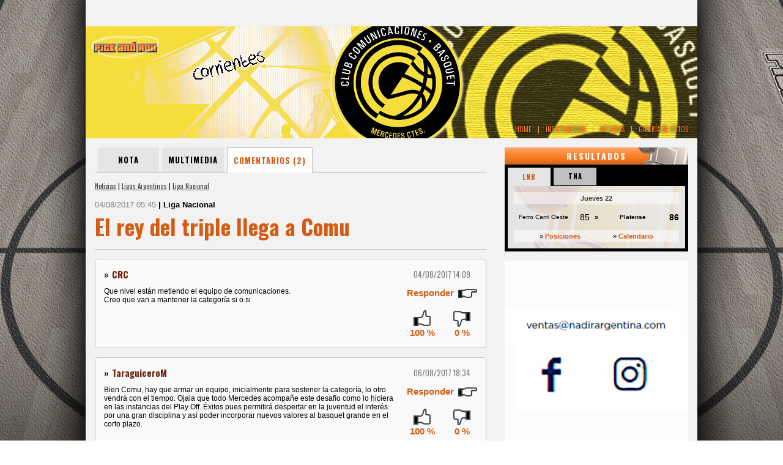

--- FILE ---
content_type: text/html; charset=ISO-8859-1
request_url: http://pickandroll.net/comunicaciones/noticias/00042864/el-rey-del-triple-llega-a-comu/comentarios/
body_size: 5323
content:
<!DOCTYPE html>
<html lang='es'>
<head>
<meta http-equiv='content-type' content='text/html;charset=ISO-8859-1' />
<title>El rey del triple llega a Comu | Liga Nacional | Comunicaciones | Pick and Roll</title>
<meta name='generator' content='Comunicaciones | Pick and Roll' />
<meta name='rating' content='General' />
<meta name='author' content='Compages - Diseño e Ingeniería Web' />
<meta name='copyright' content='Copyright 2013 Compages - Diseño e Ingeniería Web' />
<meta name='title' content='El rey del triple llega a Comu' />
<meta name='description' content='Isaiah Swann, "combo guard" de 32 años y 1.88 metros, llega a Comunicaciones de Mercedes después de completar una gran temporada en la LPB con Marinos de Anzoátegui, donde batió el récord histórico de triples en un partido en el torneo venezolano.' />
<meta name='keywords' content='El, rey, del, triple, llega, a, Comu, Isaiah, Swann, combo, guard, de, 32, anos, y, 188, metros, Comunicaciones, Mercedes, despues, completar, una, gran, temporada, en, la, LPB, con, Marinos, Anzoategui, donde, batio, el, record, historico, triples, un, partido, torneo, venezolano' />
<meta property='og:url' content='http://pickandroll.net/comunicaciones/noticias/00042864/el-rey-del-triple-llega-a-comu/comentarios/' />
<meta property='og:title' content='El rey del triple llega a Comu' />
<meta property='og:description' content='Isaiah Swann, "combo guard" de 32 años y 1.88 metros, llega a Comunicaciones de Mercedes después de completar una gran temporada en la LPB con Marinos de Anzoátegui, donde batió el récord histórico de triples en un partido en el torneo venezolano.' />
<meta property='og:image' content='http://pickandroll.net/fotito/400/267/whC/0/0/100/Grafica/Multimedia/0000042864-0000051207-001-G.jpg' />
<link rel='image_src' type='image/jpeg' href='http://pickandroll.net/fotito/400/267/whC/0/0/100/Grafica/Multimedia/0000042864-0000051207-001-G.jpg' />
<style type='text/css' media='all'>@import url(http://fonts.googleapis.com/css?family=Oswald:300,400,700);</style>
<style type='text/css'>HTML {cursor:default;background:url(/Skins/Skin1/Imagenes/../../../Skins/Imagenes/Wallpaper-01.jpg) fixed no-repeat center top;overflow-y:scroll;}</style>
<link rel='stylesheet' type='text/css' media='screen' href='/includeTYPE/0001/screen/20140401/def.css' />
<link rel='stylesheet' type='text/css' media='screen' href='/includeTYPE/0001/screen/20140401/Style-Encabezado-Top.css' />
<link rel='stylesheet' type='text/css' media='screen' href='/includeTYPE/0001/screen/20140401/Style-Encabezado-Equipos.css' />
<link rel='stylesheet' type='text/css' media='screen' href='/includeTYPE/0001/screen/20140401/Style-Pie-Pagina-Equipos.css' />
<link rel='stylesheet' type='text/css' media='screen' href='/includeTYPE/0001/screen/20140401/Style-SKIN.css' />
<script type='text/javascript' src='//code.jquery.com/jquery-1.10.2.min.js'></script>
<script type='text/javascript' src='//code.jquery.com/jquery-migrate-1.2.1.min.js'></script>
<script type='text/javascript' src='/includeTYPE/20140401/def.js'></script>
<link type='image/x-icon' rel='shortcut icon' href='/favicon.ico' />
<script type='text/javascript'>window.defaultStatus='Comunicaciones | Pick and Roll';</script>
</head>
<body BasePath='/'>
<script type="text/javascript">

  var _gaq = _gaq || [];
  _gaq.push(['_setAccount', 'UA-6236589-13']);
  _gaq.push(['_trackPageview']);

  (function() {
    var ga = document.createElement('script'); ga.type = 'text/javascript'; ga.async = true;
    ga.src = ('https:' == document.location.protocol ? 'https://ssl' : 'http://www') + '.google-analytics.com/ga.js';
    var s = document.getElementsByTagName('script')[0]; s.parentNode.insertBefore(ga, s);
  })();

</script>
<div id='BACKGROUND'><div><div></div></div></div>
<div id='WRAPPER'>
<div id='PAGE'>
<div id='HEADER-CONTENT'>
<div id='HEADER-TOP'><div class='ENMARCADO'>
<div id='USUARIOS'>
<div class='SIN-REGISTRO'>
<form id='FormLogin' name='FormLogin' style='visibility:hidden;'>
<script type='text/javascript'>
  var LoginffLink = 'usuarios/login/procesar/';
  var LoginffFormulario = 'FormLogin';
  var LoginffIdLeyenda = '';
  var LoginffClassLeyenda = 'LEYENDA';
  var LoginffAlerta = true;
  var LoginffTextoOK = '';
  var LoginffAccionOK = "";
  var LoginffNombreSession = 'Login';
  var LoginffIdentificador = 'Identificacion';
</script>
<script type='text/javascript' src='/Funciones/JavaInclude/Login/Java-FormsAJAX.js'></script>
<input name='AJAX' value='1' type='hidden'>
<input name='auxNombre' value='Login' type='hidden'>
<input name='Identificacion' value='87159366' type='hidden'>
<div id='Login-LEYENDA-ERROR'></div><div class='ICONO'></div>
<div class='ENTRADAS ENTRADA-1'><div class='TEXTO'>e-mail:</div><div class='ENTRADA'><input name='EMAIL' value='' class='INPUTS' /></div>
</div>
<div class='ENTRADAS ENTRADA-2'><div class='TEXTO'>Contraseña:</div><div class='ENTRADA'><input type='password' name='PASSWORD' value='' class='INPUTS' /></div>
</div>
<div class='ENTRADAS ENTRADA-3'><div class='ENTRADA'><input name='RECORDAR' type='checkbox' value='SI' id='RECORDARFormLogin' class='' /></div>
<div class='TEXTO'><label for='RECORDARFormLogin'>No cerrar sesión</label></div>
</div>
<div class='ENTRADAS BOTONES'><input type='submit' id='BOTON-IR' class='BUTTONS ON-OFF-CLICK OFF' onclick='return ChequearErrorLogin(this)' value='Entrar' /></div>
<div class='ENTRADAS TEXTOS'><a class='OLVIDO' onmouseover='return true' href='/usuarios/clave/'><span>Olvidé mi contraseña</span></a></div>
<div class='ENTRADAS BOTONES'><input type='button' value='Registrate' id='BOTON-REGISTRO' class='BUTTONS ON-OFF-CLICK OFF' onclick="window.open('http://pickandroll.net/usuarios/','_self');this.disabled=true;this.className='BUTTONS ON-OFF-CLICK DIS';" />
</div>
<script type='text/javascript'>
function ChequearErrorLogin(Boton){
Form = document.getElementById('FormLogin');
Form.EMAIL.value = Form.EMAIL.value.toLowerCase();
if (VerificarUnCampo(Form.EMAIL,'==','','Falta ingresar el e-mail')) return false;
if (VerificarEMail(Form.EMAIL,'El E-mail ingresado es inválido')) return false;
if (VerificarUnCampo(Form.PASSWORD,'==','','Falta ingresar su Contraseña')) return false;
Form.onsubmit = function(){return LoginActivarAJAX(Boton)};
return true;
}</script></form>
</div>
</div>
<div id='BUSCADOR'>
<div class='FONDO'>
<div class='ICONO'></div>
<div class='TEXTO'>Ingrese texto de busqueda</div>
<form method='POST' action='/comunicaciones/buscador/' id='FormBuscador' name='FormBuscador' target='_self'>
<input type='hidden' name='Cadena' value=''>
<span class='ENTRADA'><span><input name='BuscaCadena' value='' autocomplete='off' placeholder='' /></span></span>
<span class='BOTONES'><input type='submit' value='Buscar' id='BOTON-IR' class='BUTTONS ON-OFF-CLICK OFF' onclick='return ChequearErrorBuscador(this)' ></span>
</form>
</div>
</div>
</div></div>
<div id='HEADER'><div class='ENMARCADO'>
<div class='FONDO' style='height:183px;background-image:url(/Grafica/Equipos/Encabezado-00000076-001.png);'><div></div></div>
<div class='BOTONERA'><ul><li><a href='/comunicaciones/'><span></span><span>HOME</span><span></span></a></li>
<li class='SEPARA'><span>|</span></li><li><a href='/comunicaciones/institucional/'><span></span><span>Institucional</span><span></span></a></li>
<li class='SEPARA'><span>|</span></li><li><a href='/comunicaciones/noticias/pagina/00000001/'><span></span><span>Noticias</span><span></span></a></li>
<li class='SEPARA'><span>|</span></li><li><a href='/comunicaciones/galerias/'><span></span><span>Galería de Fotos</span><span></span></a></li>
</ul></div><a href='/' class='HOME'><div></div></a>
</div></div>
<div id='CONTENT'><div class='ENMARCADO'>
<div id='ESTRUCTURA'>
<table style='width:100%;height:100%;' class='FIXED'><col />
<col class='NOPRINT' style='WIDTH:330px' />
<tr>
<td class='WH100P'>
<table style='width:100%;height:100%;' class='FIXED'>
<tr><td style='width:100%;height:100%;'>
<div id='CUERPO'><div id='INFO'><ul class='BOTONERA-TAB'><li><a href='/comunicaciones/noticias/00042864/el-rey-del-triple-llega-a-comu/'>Nota</a></li><li><a href='/comunicaciones/noticias/00042864/el-rey-del-triple-llega-a-comu/multimedia/'>Multimedia</a></li><li class='active'><span>Comentarios (2)</span></li></ul><div class='SEPARADOR-HORIZONTAL'></div><div id='TITULO-WEB' class='ACCESOS'><div class='TITULO-WEB'><span></span><div><a href='/comunicaciones/noticias/pagina/00000001/'>Noticias</a> | <a href='/comunicaciones/noticias/ligas-argentinas/pagina/00000001/'>Ligas Argentinas</a> | <a href='/comunicaciones/noticias/ligas-argentinas/liga-nacional/pagina/00000001/'>Liga Nacional</a></div></div></div>
<h3><span class='FECHA'>04/08/2017 05:45 </span><span class='SECCION'>| Liga Nacional</span></h3><h1><span class='TITULO'>El rey del triple llega a Comu</span></h1><div class='SEPARADOR-HORIZONTAL-LINEA'></div></div><div id='COMENTARIOS' path='comunicaciones/noticias/comentar/'><div class='SEPARADOR-HORIZONTAL'></div><div class='CELDA CELDA-NORMAL'><div><div><div><div class='COMENTARIOS NORMAL'><div class='LINE1'><span class='FL NICK'><span>»</span>CRC</span><span class='FR FECHA'>04/08/2017 14:09</span></div><div class='LINE2'><div class='FL COMENTA'>Que nivel están metiendo el equipo de comunicaciones. <BR/>Creo que van a mantener la categoría si o si</div><div class='FR DATOS' idN='00042864' idC='1' idR='0'><div class='BOTON-COMENTAR'>Responder</div><div class='PN'><div class='P'>100 %</div><div class='N'>0 %</div></div></div><div class='CLEAR'></div></div></div></div></div></div><div class='CLEAR'></div></div><div class='SEPARADOR-HORIZONTAL'></div><div class='CELDA CELDA-NORMAL'><div><div><div><div class='COMENTARIOS NORMAL'><div class='LINE1'><span class='FL NICK'><span>»</span>TaraguiceroM</span><span class='FR FECHA'>06/08/2017 18:34</span></div><div class='LINE2'><div class='FL COMENTA'>Bien Comu, hay que armar un equipo, inicialmente para sostener la categoría, lo otro vendrá con el tiempo. Ojala que todo Mercedes acompañe este desafío como lo hiciera en las instancias del Play Off. Éxitos pues permitirá despertar en la juventud el interés por una gran disciplina y así poder incorporar nuevos valores al basquet grande en el corto plazo.</div><div class='FR DATOS' idN='00042864' idC='2' idR='0'><div class='BOTON-COMENTAR'>Responder</div><div class='PN'><div class='P'>100 %</div><div class='N'>0 %</div></div></div><div class='CLEAR'></div></div></div></div></div></div><div class='CLEAR'></div></div><div class='SEPARADOR-HORIZONTAL-LINEA'></div><div class='SEPARADOR-HORIZONTAL'></div><div id='LEYENDA-ERROR-CONTACTO'></div><div class='DIVBOTONES'><input type='button' value='Comentar' id='BOTON-COMENTAR' class='ON-OFF-CLICK OFF' onclick='' idN='00042864' idC='0' /></div></div></div></td></tr>
</table>
</td>
<td class='NOPRINT' style='width:330px;height:100%;'><div id='MENU-DERECHA' style=''><div id='RESULTADOS'><div class='SUPERIOR'>Resultados</div><div class='CORAZON'><div class='TABS'><ul class='TAB'><li><a href='#tabLiga-1'>LNB</a></li><li><a href='#tabLiga-2'>TNA</a></li></ul><div class='TAB_CONTAINER'><div id='tabLiga-1' class='TAB_CONTENTS'><div class='FECHA'>Jueves 22</div><div><table><tr><td class='EQ LI'><div>Ferro Carril Oeste</div></td><td class='RE LI'><div>85</div></td><td class='SEPARA B'>»</td><td class='EQ LD B'><div>Platense</div></td><td class='RE LD B'><div>86</div></td></tr></table></div><div class='DATOS'><table><tr><td class='LINK1'>» <a href='/basquet/adc/liga-a/2025-2026/posiciones/'>Posiciones</a></td><td class='LINK1'>» <a href='/basquet/adc/liga-a/2025-2026/calendario/'>Calendario</a></td></tr></table></div></div><div id='tabLiga-2' class='TAB_CONTENTS'><div class='FECHA'>Jueves 22</div><div><table><tr><td class='EQ LI B'><div>Bochas Sport Club</div></td><td class='RE LI B'><div>85</div></td><td class='SEPARA B'>«</td><td class='EQ LD'><div>San Isidro<BR/>(San Francisco)</div></td><td class='RE LD'><div>73</div></td></tr></table></div><div><table><tr><td class='EQ LI B'><div>Huracán<BR/>(Las Heras)</div></td><td class='RE LI B'><div>81</div></td><td class='SEPARA B'>«</td><td class='EQ LD'><div>Barrio Parque<BR/>(Córdoba)</div></td><td class='RE LD'><div>69</div></td></tr></table></div><div><table><tr><td class='EQ LI B'><div>Gimnasia y Esgrima<BR/>(La Plata)</div></td><td class='RE LI B'><div>68</div></td><td class='SEPARA B'>«</td><td class='EQ LD'><div>El Talar</div></td><td class='RE LD'><div>65</div></td></tr></table></div><div><table><tr><td class='EQ LI B'><div>Estudiantes<BR/>(Tucumán)</div></td><td class='RE LI B'><div>83</div></td><td class='SEPARA B'>«</td><td class='EQ LD'><div>Comunicaciones<BR/>(Mercedes)</div></td><td class='RE LD'><div>82</div></td></tr></table></div><div><table><tr><td class='EQ LI B'><div>Central Entrerriano<BR/>(Gualeguaychú)</div></td><td class='RE LI B'><div>87</div></td><td class='SEPARA B'>«</td><td class='EQ LD'><div>Provincial<BR/>(Rosario)</div></td><td class='RE LD'><div>83</div></td></tr></table></div><div><table><tr><td class='EQ LI B'><div>Centenario<BR/>(Venado Tuerto)</div></td><td class='RE LI B'><div>72</div></td><td class='SEPARA B'>«</td><td class='EQ LD'><div>Racing Club<BR/>(Avellaneda)</div></td><td class='RE LD'><div>64</div></td></tr></table></div><div class='DATOS'><table><tr><td class='LINK1'>» <a href='/basquet/adc/liga-argentina/2025-2026/posiciones/'>Posiciones</a></td><td class='LINK1'>» <a href='/basquet/adc/liga-argentina/2025-2026/calendario/'>Calendario</a></td></tr></table></div></div></div></div></div><div class='INFERIOR'></div></div><div class='SEPARADOR-HORIZONTAL'></div><div class='BANNERS'><div class='SUPERIOR'></div><div class='CORAZON'><a href='https://www.instagram.com/nadirargentina/' target='_blank'><img src='/Grafica/Elementos/MD-0000000262-001.gif' style='display:block;' width='300' height='300' alt='Banner: GIF animado Nadir' title='Banner: GIF animado Nadir' /></a></div><div class='INFERIOR'></div></div><div class='SEPARADOR-HORIZONTAL'></div><div class='BANNERS'><div class='SUPERIOR'></div><div class='CORAZON'><div style='width:300px;height:225px;overflow:hidden;'><iframe src='http://www.facebook.com/plugins/likebox.php?href=http%3A%2F%2Ffacebook.com/pages/PickandRoll-Web/228970773804338&width=300&connections=5&stream=false&header=true&height=225' style='BACKGROUND:#FFFFFF; BORDER:none; WIDTH:300px; HEIGHT:225px; OVERFLOW:hidden;' scrolling='no' frameborder='0' allowTransparency='true'></iframe></div></div><div class='INFERIOR'></div></div><div class='SEPARADOR-HORIZONTAL'></div></div></td></tr>
</table>
</div>
</div></div>
</div>
<div id='FOOTER'><div class='ENMARCADO'>
<a id='PICKANDROLL' href='/'></a><div id='WEBMASTER'><a href='http://www.compages.com.ar/' target='_blank' title='Compages - Diseño e Ingeniería Web'><img src='/Grafica/COMPAGES-150x019_white.png' width='150' height='19' alt='' /></a></div><div class='LINKS'><a href='/comunicaciones/'><span><span>Página Principal</span></span></a>
<span class='SEPARA'>|</span><a href='/comunicaciones/institucional/'><span><span>Comunicaciones</span></span></a>
<span class='SEPARA'>|</span><a href='/comunicaciones/noticias/pagina/00000001/'><span><span>Noticias</span></span></a>
<span class='SEPARA'>|</span><a href='/comunicaciones/galerias/'><span><span>Galería de Fotos</span></span></a>
</div><div class='COPYRIGHT PARRAFOS'><p>© COPYRIGHTS 2013 • Todos los derechos reservados<br/><b>www.pickandroll.com.ar</b> • Mar del Plata • Buenos Aires • Argentina</p></div></div></div>
</div>
</div>
</body>
</html>

--- FILE ---
content_type: text/css; charset=UTF-8
request_url: http://pickandroll.net/includeTYPE/0001/screen/20140401/def.css
body_size: 12547
content:
HTML, BODY, DIV, SPAN, OBJECT, IFRAME,
H1, H2, H3, H4, H5, H6, P, PRE,
ABBR, ADDRESS, CITE, CODE, DEL, DFN, EM, IMG, INS, KBD, Q, SAMP,
SMALL, STRONG, SUB, SUP, VAR, B, I, DL, DT, DD, OL, UL, LI,
FORM, FIELDSET, LABEL, LEGEND,
TABLE, CAPTION, TBODY, TFOOT, THEAD, TR, TH, TD,
ARTICLE, ASIDE, CANVAS, DETAILS, FIGCAPTION, FIGURE,
FOOTER, HEADER, HGROUP, MENU, NAV, SECTION, SUMMARY,
TIME, MARK, AUDIO, VIDEO{margin:0;padding:0;border:0;font-size:100%;font:inherit;vertical-align:baseline;}
ARTICLE, ASIDE, DETAILS, FIGCAPTION, FIGURE, FOOTER, HEADER, HGROUP, MENU, NAV, SECTION, OBJECT{display:block;}
HTML, BODY{width:100%;height:100%;}
HTML{cursor:default;overflow-y:scroll;}
BODY, TABLE{*font-size:small;}
TABLE{border-collapse:collapse;border-spacing:0;}
TD{vertical-align:top;}
INPUT, SELECT{vertical-align:middle;}
PRE, CODE, KBD, SAMP{font-family:monospace,sans-serif;}
PRE{white-space:pre;white-space:pre-wrap;word-wrap:break-word;padding:15px;}
A, A:hover, A:active, A:visited{cursor:pointer;outline:none;}
UL, OL{margin-left:2em;}
OL{list-style-type:decimal;}
NAV UL, NAV LI{margin:0;list-style:none;list-style-image:none;}
SMALL{font-size:85%;}
B, STRONG, TH{font-weight:bold;}
I{font-style:italic;}
U{text-transform:underline;}
SUB, SUP{font-size:75%;line-height:0;position:relative;}
SUP{top:-0.5em;}
SUB{bottom:-0.25em;}
*:focus{outline:none;}
INPUT, SELECT, TEXTAREA, BUTTON{margin:0;}
INPUT, TEXTAREA, SELECT{font-family:verdana;font-size:11px;}
INPUT[type='radio']{vertical-align:text-bottom;}
INPUT[type='checkbox']{vertical-align:bottom;}
BUTTON, INPUT[type='button'], INPUT[type='submit'], INPUT[type='reset'], INPUT[type='image'], LABEL{cursor:pointer;}
BUTTON .BUTTONS{width:auto;overflow:visible;}
INPUT:not([type]), INPUT[type=''], INPUT[type='text'], INPUT[type='number'], INPUT[type='password'], .INPUTS{width:100%;height:13px;padding:2px 2px;border:1px solid #7f9db9;}
TEXTAREA, .TEXTAREAS{width:100%;height:30px;padding:2px 2px;border:1px solid #7f9db9;overflow-y:scroll;}
SELECT, .SELECTS{width:100%;height:19px;border:1px solid #7f9db9;}
A{text-decoration:none;}
A:hover{text-decoration:underline;}
P,OL,UL,BLOCKQUOTE{margin-bottom:0;}
.W100P, .WH100P{width:100%;}
.H100P, .WH100P{height:100%;}
.L{text-align:left !important;}
.C{text-align:center !important;}
.R{text-align:right !important;}
.B{font-weight:bold !important;}
.UPPER{text-transform:uppercase !important;}
.LOWER{text-transform:lowercase !important;}
.FIXED{table-layout:fixed !important;}
.ASTERISCO{font-size:9px;font-weight:bold;}
TABLE THEAD.COLS, TABLE THEAD.COLS TR, TABLE THEAD.COLS TD{background:transparent;}
TABLE THEAD.COLS TD{Border:0;Height:1Px;}
.DISPLAYNONE{display:none;}
.PADDING1{padding:1px;}
UL.INLINE-L{margin:0;padding:0;list-style-type:none;text-align:left;}
UL.INLINE-L >LI{margin:0;padding:0;vertical-align:top;display:-moz-inline-stack;display:inline-block;zoom:1;*display:inline;}
.SEPARADOR,.CLEAR{clear:both;font-size:0;}
BODY{color:#000000;}
A, A.INVERSO:hover{color:#FF7E24;}
A:hover, A.INVERSO{color:#FEA121;}
IMG{border:0 solid transparent;}
@media screen{*.NOSCREEN,.page-break{display:none;}
}
.PARRAFOS{margin:0;padding:0;color:#000000;}
.PARRAFOS >*:first-child{margin-top:0 !important;}
.PARRAFOS >ol,
.PARRAFOS >ul,
.PARRAFOS >blockquote,
.PARRAFOS >ol+p,
.PARRAFOS >ul+p,
.PARRAFOS >blockquote+p{margin-top:0;}
.PARRAFOS >* li+li,
.PARRAFOS blockquote,
.PARRAFOS blockquote p{margin-top:0;}
.INTERLINEADO{margin:0;padding:0;color:#000000;}
.INTERLINEADO >*:first-child{margin-top:0 !important;}
.INTERLINEADO >ol,
.INTERLINEADO >ul,
.INTERLINEADO >blockquote,
.INTERLINEADO >ol+p,
.INTERLINEADO >ul+p,
.INTERLINEADO >blockquote+p{margin-top:0;}
.INTERLINEADO >* li+li,
.INTERLINEADO blockquote,
.INTERLINEADO blockquote p{margin-top:0;}
.SUPERPARRAFO{margin:0;padding:0;color:#000000;}
.SUPERPARRAFO >*:first-child{margin-top:0 !important;}
.SUPERPARRAFO >ol,
.SUPERPARRAFO >ul,
.SUPERPARRAFO >blockquote,
.SUPERPARRAFO >ol+p,
.SUPERPARRAFO >ul+p,
.SUPERPARRAFO >blockquote+p{margin-top:0;}
.SUPERPARRAFO >* li+li,
.SUPERPARRAFO blockquote,
.SUPERPARRAFO blockquote p{margin-top:0;}
BODY{font-family:Arial,sans-serif;}
BODY, TABLE{font-size:11px;}
IFRAME{background:transparent;}
INPUT:not([type]),INPUT[type='text'],INPUT[type='number'],INPUT[type='password']{box-sizing:border-box;-moz-box-sizing:border-box;-webkit-box-sizing:border-box;display:block;line-height:12px;padding:2px 2px;height:18px;}
TEXTAREA{box-sizing:border-box;-moz-box-sizing:border-box;-webkit-box-sizing:border-box;display:block;line-height:12px;padding:2px 2px;}
SELECT{box-sizing:border-box;-moz-box-sizing:border-box;-webkit-box-sizing:border-box;display:block;line-height:12px;padding:1px 1px;height:18px;}
.INPUTS, TEXTAREA, SELECT{background-color:#FFFFFF;}
.INPUTS.REQ,
TEXTAREA.REQ, SELECT.REQ{background-color:#F2F2F2 !important;}
.READONLY, .INPUTS[readOnly],
TEXTAREA[readOnly], SELECT[readOnly]{color:#6B210C;}
.INPUTS:focus, TEXTAREA:focus,
SELECT:focus{border-color:#000000 !important;}
#BACKGROUND{position:absolute;width:100%;height:100%;}
#BACKGROUND >div{width:1000px;height:100%;background:#F2F2F2;margin-left:auto;margin-right:auto;}
.ENMARCADO{position:relative;width:1000px;margin-left:auto;margin-right:auto;}
#CONTENT-TOP .ENMARCADO,
#CONTENT .ENMARCADO,
#CONTENT-BOT .ENMARCADO{background:#F2F2F2;}
#WRAPPER{position:relative;height:100%;}
#PAGE{height:100%;}
#HEADER-CONTENT{min-height:100%;}
#HEADER-TOP, #HEADER-BOT,
#HEADER{position:relative;z-index:2;}
#CONTENT{position:relative;z-index:1;}
#FOOTER{position:relative;z-index:0;}.FLOAT-L{float:left;margin:0 10px 0 0;padding:0;}
.FLOAT-L IMG{border:1px solid;}
.FLOAT-R{float:right;margin:0 0 0 10px;padding:0;}
.FLOAT-R IMG{border:1px solid;}
.SEPARADOR-HORIZONTAL{clear:both;font-size:0;height:15px;}
.SEPARADOR-HORIZONTAL-MAXI{clear:both;font-size:0;height:25px;}
.SEPARADOR-HORIZONTAL-MINI{clear:both;font-size:0;height:5px;}
.SEPARADOR-HORIZONTAL-LINEA{clear:both;font-size:0;height:14px;border-bottom:1px solid #BFBFBF;}
.SEPARADOR-HORIZONTAL-LINET{clear:both;font-size:0;height:14px;border-top:1px solid #BFBFBF;}
.SEPARADOR-HORIZONTAL-MYLINEA{clear:both;font-size:0;margin-top:15px;height:14px;border-top:1px solid #BFBFBF;}
#ESTRUCTURA{}
#CUERPO{padding:15px 15px;position:relative;min-height:100px;}
.PARRAFOS{margin:0;padding:0;color:#000000;font-size:14px;line-height:16px;}
.PARRAFOS >*{margin-top:16px;}
.PARRAFOS >*:first-child{margin-top:0;}
.PARRAFOS .SEPARADOR-HORIZONTAL{margin-top:0;height:16px;}
.INTERLINEADO{margin:0;padding:0;color:#000000;font-size:14px;line-height:20px;}
.INTERLINEADO >*{margin-top:20px;}
.INTERLINEADO >*:first-child{margin-top:0;}
.INTERLINEADO .SEPARADOR-HORIZONTAL{margin-top:0;height:20px;}
.SEPARADOR-INTERLINEADO{clear:both;font-size:0;height:20px;}
.INTERLINEADO.CENTRADOS{text-align:center;padding-top:40px;padding-bottom:40px;}
.ATENCION{color:#6B210C;font-size:13px;}
.ATENCION.MARGEN{text-indent:-74px;margin-left:74px;}
.ATENCION{color:#D55B13;font-size:18px;line-height:25px;}
.ATENCION.MARGEN{text-indent:-106px;margin-left:106px;}
H3{color:#000000;font-size:11px;line-height:14px;font-weight:normal;}
H2{color:#D55B13;font-size:13px;line-height:16px;}
H1{color:#D55B13;font:700 20px/30px 'Oswald',Arial,sans-serif;}
H4{color:#000000;font-size:11px;line-height:14px;font-weight:bold;}
H5{color:#000000;font-size:12px;line-height:15px;font-weight:normal;}
H6{color:#000000;font-size:11px;line-height:14px;font-weight:normal;}
#MENU-IZQUIERDA{padding:0;}
#MENU-IZQUIERDA .SEPARADOR-HORIZONTAL{height:20px;}
#MENU-IZQUIERDA .SUPERIOR{}
#MENU-IZQUIERDA .CORAZON{font-size:0;}
#MENU-IZQUIERDA .INFERIOR{}
#MENU-IZQUIERDA .BANNERS{}
#MENU-IZQUIERDA .BANNERS .SUPERIOR{display:none;}
#MENU-IZQUIERDA .BANNERS .INFERIOR{display:none;}
#MENU-IZQUIERDA .BANNERS .CORAZON{padding:0;}
#MENU-DERECHA{padding:0 0 0 0;margin:15px 15px 0 15px;}
#MENU-DERECHA .SEPARADOR-HORIZONTAL{height:15px;}
#MENU-DERECHA .SUPERIOR{}
#MENU-DERECHA .CORAZON{font-size:0;}
#MENU-DERECHA .INFERIOR{}
#MENU-DERECHA .BANNERS{font-size:0;}
#MENU-DERECHA .BANNERS .SUPERIOR{display:none;}
#MENU-DERECHA .BANNERS .INFERIOR{display:none;}
#MENU-DERECHA .BANNERS .CORAZON{padding:0;}
#MENU-DERECHA .MINIBANNER{font-size:0;clear:both;}
#MENU-DERECHA .MINIBANNER .MINIIZQ{float:left;margin:0;}
#MENU-DERECHA .MINIBANNER .MINIDER{float:right;margin:0;}
#MENU-DERECHA #NOTAS_RELACIONADAS{width:330px;margin:-15px 0 0 -15px;background:#F2F2F2;}
#MENU-DERECHA #NOTAS_RELACIONADAS >div{padding:15px 15px 15px 0;}
#MENU-DERECHA #NOTAS_RELACIONADAS .TITULO{padding:0 0 10px 5px;font:700 18px/30px 'Oswald',Arial,sans-serif;color:#D55B13;border-bottom:1px solid #BFBFBF;}
#MENU-DERECHA #NOTAS_RELACIONADAS .TITULO span{color:#000000;padding-right:5px;}
#MENU-DERECHA #NOTAS_RELACIONADAS .REL{position:relative;margin:12px 0 0 20px;font-size:13px;line-height:16px;}
#MENU-DERECHA #NOTAS_RELACIONADAS .REL span{position:absolute;margin:0 0 0 -20px;width:16px;height:16px;background:url('/Skins/Imagenes/Accesorios.png') no-repeat -22px -22px;}
#MENU-DERECHA #NOTAS_RELACIONADAS .REL a{color:#6B210C;text-decoration:underline;}
#MENU-DERECHA #NOTAS_RELACIONADAS .REL a:hover{color:#FF7E24;}
#MENU-DERECHA #NOTAS_RELACIONADAS .REL.ESP{font-weight:bold;font-size:14px;}
#TITULO-WEB{position:relative;z-index:1;}
#TITULO-WEB .TITULO-WEB{position:relative;}
#TITULO-WEB.TITULO{}
#TITULO-WEB.TITULO .TITULO-WEB{color:#D55B13;font:700 25px/30px 'Oswald',Arial,sans-serif;text-transform:uppercase;}
#TITULO-WEB.TITULO2{}
#TITULO-WEB.TITULO2 .TITULO-WEB{color:#D55B13;font:700 25px/30px 'Oswald',Arial,sans-serif;}
#TITULO-WEB.SUBTITULO{}
#TITULO-WEB.SUBTITULO .TITULO-WEB{color:#6B210C;font:700 18px/30px 'Oswald',Arial,sans-serif;}
#TITULO-WEB.SUBTITULO +.SEPARADOR-HORIZONTAL{height:10px;}
#TITULO-WEB.SUBTITULO2{}
#TITULO-WEB.SUBTITULO2 .TITULO-WEB{color:#6B210C;font:700 15px/25px 'Oswald',Arial,sans-serif;}
#TITULO-WEB.SUBTITULO2 +.SEPARADOR-HORIZONTAL{height:10px;}
#TITULO-WEB.PRINCIPAL{}
#TITULO-WEB.PRINCIPAL .TITULO-WEB{font-family:'Oswald',Arial,sans-serif;font-weight:700;font-size:24px;line-height:40px;color:#3F3F3F;text-transform:uppercase;margin-right:100px;}
#TITULO-WEB.PRINCIPAL .TITULO-WEB > SPAN{display:none;}
#TITULO-WEB.PRINCIPAL +.SEPARADOR-HORIZONTAL{}
#TITULO-WEB.ESPECIAL{height:40px;}
#TITULO-WEB.ESPECIAL .TITULO-WEB{padding:0 20px;position:absolute;left:10px;border:1px solid #808080;font-family:Arial,sans-serif;font-weight:700;font-size:21px;line-height:40px;color:#3F3F3F;text-transform:uppercase;font-style:italic;background:#FFFFFF;}
#TITULO-WEB.ESPECIAL .TITULO-WEB > SPAN{display:none;}
#TITULO-WEB.ESPECIAL +.SEPARADOR-HORIZONTAL{HEIGHT:20px;}
#TITULO-WEB.ACCESOS{}
#TITULO-WEB.ACCESOS .TITULO-WEB{color:#000000;font:400 11px/15px 'Oswald',Arial,sans-serif;}
#TITULO-WEB.ACCESOS .TITULO-WEB A{color:#3F3F3F;text-decoration:underline;}
#TITULO-WEB.ACCESOS .TITULO-WEB A:hover{color:#000000;text-decoration:underline;}
#TITULO-WEB #BOTON-VOLVER{position:absolute;z-index:2;width:70px;right:0;text-align:center;font:400 11px/20px 'Oswald',Arial,sans-serif;text-transform:uppercase;cursor:pointer;border-width:1px;border-style:solid;border-radius:5px;-moz-border-radius:5px;-webkit-border-radius:5px;-webkit-box-shadow:0 2px 3px rgba(0,0,0,.4);box-shadow:0 2px 3px rgba(0,0,0,.4);}
#TITULO-WEB #BOTON-VOLVER.OFF{color:#FFFFFF;background:#FF7E24;border-color:#FFFFFF;}
#TITULO-WEB #BOTON-VOLVER.ON{color:#FF7E24;background:#FFFFFF;border-color:#FF7E24;}ul.BOTONERA-TAB{margin:0;padding:0;border-bottom:1px solid #BFBFBF;height:40px;}
ul.BOTONERA-TAB li{margin:0;padding:0;list-style:none;float:left;margin-left:5px;font:700 13px/40px 'Oswald',Arial,sans-serif;text-transform:uppercase;letter-spacing:1px;}
ul.BOTONERA-TAB li:first-child{margin-left:5px;}
ul.BOTONERA-TAB li{background:#E5E5E5;border-bottom:1px solid #BFBFBF;}
ul.BOTONERA-TAB li.active{background:#FFFFFF;border:1px solid #BFBFBF;border-bottom-width:0;}
ul.BOTONERA-TAB li span,
ul.BOTONERA-TAB li a{color:#000000;display:block;padding:0 10px;min-width:80px;text-align:center;}
ul.BOTONERA-TAB li a:hover{color:#6B210C;text-decoration:none;}
ul.BOTONERA-TAB li.active span,
ul.BOTONERA-TAB li.active a,
ul.BOTONERA-TAB li.active a:hover{color:#D55B13;}
.BUTTONS, INPUT[type='button'], INPUT[type='submit'], INPUT[type='reset']{color:#FFFFFF;font:400 13px/24px 'Oswald',Arial,sans-serif;text-transform:uppercase;letter-spacing:2px;background:#FF7E24;cursor:pointer;border:1px solid #FFFFFF;border-radius:5px;-moz-border-radius:5px;-webkit-border-radius:5px;-webkit-box-shadow:0 2px 3px rgba(0,0,0,.4);box-shadow:0 2px 3px rgba(0,0,0,.4);min-width:75px;}
.BUTTONS.OFF, INPUT[type='button'].OFF, INPUT[type='submit'].OFF, INPUT[type='reset'].OFF{border-color:#FFFFFF;color:#FFFFFF;background:#FF7E24;}
.BUTTONS.ON, INPUT[type='button'].ON, INPUT[type='submit'].ON, INPUT[type='reset'].ON{border-color:#FF7E24;color:#FF7E24;background:#FFFFFF;}
.BUTTONS.CLICK, INPUT[type='button'].CLICK, INPUT[type='submit'].CLICK, INPUT[type='reset'].CLICK{border-color:#FF7E24;color:#808080;background:#FFFFFF;}
.BUTTONS.DIS, INPUT[type='button'].DIS, INPUT[type='submit'].DIS, INPUT[type='reset'].DIS{border-color:#FF7E24;color:#BFBFBF;background:#808080;cursor:default;}
#CUERPO .nivo-directionNav a{top:inherit;bottom:8px;}DIV.CELDA{margin:0;padding:0;position:relative;height:100%;}
DIV.CELDA >div{clear:both;position:relative;}
DIV.CELDA-NORMAL{padding:14px;background:#FAFAFA;border:1px solid #BFBFBF;border-radius:5px;-moz-border-radius:5px;-webkit-border-radius:5px;}
DIV.CELDA-BANNERS{text-align:center;;}#LEYENDA-ERROR{font-size:10px;font-weight:bold;}
DIV.LEYENDA{color:red;font-weight:bold;text-align:left;}
#FORMULARIO{margin:0;}
#FORMULARIO .SEPARADOR-HORIZONTAL{height:15px;}
#FORMULARIO .OCULTO{display:none;}
#FORMULARIO input[name=FECHA_D],
#FORMULARIO input[name=FECHA_M]{border-right:0;}
#FORMULARIO .TABLA-FORM{width:100%;table-layout:fixed;}
#FORMULARIO .TABLA-FORM .COLGROUP1{}
#FORMULARIO .TABLA-FORM .COLGROUP2{width:150px;}
#FORMULARIO .TABLA-FORM .COLGROUP3{width:150px;}
#FORMULARIO .TABLA-FORM .COLGROUPF{width:115px;}
#FORMULARIO .TABLA-FORM .COLGROUPG{width:410px;}
#FORMULARIO .TABLA-FORM .COLGROUPX{width:36px;}
#FORMULARIO .TABLA-FORM .COLGROUPZ{width:19px;}
#FORMULARIO .TABLA-FORM .SEPARADOR-HORIZONTAL{height:15px;}
#FORMULARIO .TABLA-FORM .TR-0{}
#FORMULARIO .TABLA-FORM .TR-COLOR-0{background:;}
#FORMULARIO .TABLA-FORM .TR-COLOR-1{background:;}
#FORMULARIO .TABLA-FORM .TR-COLOR-2{background:;}
#FORMULARIO .TABLA-FORM .TEXTO{margin:0;text-align:right;color:#3F3F3F;}
#FORMULARIO .TABLA-FORM .TEXTO >DIV{margin:0;padding:0 15px;font-size:13px;line-height:28px;font-weight:bold;}
#FORMULARIO .TABLA-FORM .TXT{margin:0;color:#000000;}
#FORMULARIO .TABLA-FORM .TXT >DIV{margin:0;padding:0;font-size:13px;line-height:28px;font-weight:bold;}
#FORMULARIO .TABLA-FORM .DATOS{margin:0;}
#FORMULARIO .TABLA-FORM .DATOS >DIV{margin:0;padding:0 3px;font-size:11px;line-height:28px;}
#FORMULARIO .TABLA-FORM .DESCRIP{margin:0;}
#FORMULARIO .TABLA-FORM .DESCRIP >DIV{margin:0;padding:3px 5px 0 5px;font-size:11px;font-weight:normal;color:#FF7E24;font-weight:bold;}
#FORMULARIO .TABLA-FORM .CAMPO{margin:0;}
#FORMULARIO .TABLA-FORM .CAMPO >DIV{margin:0;}
#FORMULARIO .TABLA-FORM .CAMPO >DIV .INPUTS{font-size:13px;line-height:16px;padding:5px 5px;height:28px;}
#FORMULARIO .TABLA-FORM .CAMPO >DIV .TEXTAREAS{font-size:13px;line-height:16px;padding:5px 5px;resize:none;}
#FORMULARIO .TABLA-FORM .CAMPOSEL{margin:0;}
#FORMULARIO .TABLA-FORM .CAMPOSEL >DIV{margin:0;padding:0px 0px 0 5px;}
#FORMULARIO .TABLA-FORM .COMENTA{margin:0;}
#FORMULARIO .TABLA-FORM .COMENTA >DIV{margin:0;padding:0 5px;font-size:9px;font-weight:bold;line-height:28px;color:#808080;}
#FORMULARIO .TABLA-FORM .VACIO{}
#FORMULARIO TEXTAREA.CONTACTO{height:140px;} #FORMULARIO TABLE.CHECKS TD{text-align:left;vertical-align:middle;padding-left:5px;}
#FORMULARIO TABLE.CHECKS TD.RADIO{padding-left:0;}
#FORMULARIO TABLE.CHECKS TD INPUT.CHECKBOX{padding:0;border:0;width:18px;height:15px;cursor:pointer;}
#FORMULARIO TABLE.CHECKS TD LABEL{color:#000000;vertical-align:middle;}
#FORMULARIO TABLE.CHECKS TD LABEL B{color:#6B210C;}
#FORMULARIO .BOTONES{text-align:right;}
#FORMULARIO .BOTONES INPUT{margin:0 0 0 10px;}
#FORMULARIO #BOTON-ENVIAR{width:90px;}
#FORMULARIO #BOTON-RESETEAR{width:100px;}
#FORMULARIO #LEYENDA-ERROR{position:absolute;z-index:1;margin-top:0;left:15px;right:200px;line-height:30px;height:30px;overflow:hidden;}.PAGINACION{border-radius:0;-webkit-border-radius:0;}
#PAGINACION{color:#BFBFBF;width:100%;}
#PAGINACION A{color:#3F3F3F;}
#PAGINACION A:hover{color:#FF7E24;text-decoration:none;}
#PAGINACION DIV{}
#PAGINACION TD.CEN{width:100%;text-align:center;font-size:14px;line-height:25px;font-weight:bold;}
#PAGINACION span{display:block;width:25px;font-size:26px;line-height:22px;font-weight:bold;padding-bottom:3px;text-align:center;border:1px solid #FFFFFF;border-radius:5px;-webkit-border-radius:5px;-webkit-box-shadow:0 2px 3px rgba(0,0,0,.4);box-shadow:0 2px 3px rgba(0,0,0,.4);}
#PAGINACION .OFF span{border-color:#FFFFFF;color:#FFFFFF;background:#FF7E24;}
#PAGINACION .ON span{border-color:#FF7E24;color:#FF7E24;background:#FFFFFF;}
#PAGINACION .NO span{border-color:#FF7E24;color:#BFBFBF;background:#808080;cursor:default;}
#PAGINACION .IZQ DIV{display:none;}
#PAGINACION .PRI DIV{width:25px;}
#PAGINACION .ANT DIV{width:25px;margin-left:8px;}
#PAGINACION TD.CEN{padding:0 10px;}
#PAGINACION .SIG DIV{width:25px;margin-right:8px;}
#PAGINACION .ULT DIV{width:25px;}
#PAGINACION .DER DIV{display:none;}#PAGINACION-ESPECIAL{color:#808080;position:absolute;z-index:40;margin-top:6px;right:15px;width:auto;}
#PAGINACION-ESPECIAL A{color:#808080;text-decoration:underline;}
#PAGINACION-ESPECIAL A:hover{color:#808080;text-decoration:underline;}
#PAGINACION-ESPECIAL DIV{}
#PAGINACION-ESPECIAL TD{font-size:11px;line-height:27px;}
#PAGINACION-ESPECIAL .ANT A,
#PAGINACION-ESPECIAL .SIG A,
#PAGINACION-ESPECIAL .ANT A:hover,
#PAGINACION-ESPECIAL .SIG A:hover{text-decoration:none;}
#PAGINACION-ESPECIAL span{display:block;width:25px;font-size:26px;line-height:22px;font-weight:bold;padding-bottom:3px;text-align:center;border:1px solid #FFFFFF;border-radius:5px;-webkit-border-radius:5px;-webkit-box-shadow:0 2px 3px rgba(0,0,0,.4);box-shadow:0 2px 3px rgba(0,0,0,.4);}
#PAGINACION-ESPECIAL .OFF span{border-color:#FFFFFF;color:#FFFFFF;background:#FF7E24;}
#PAGINACION-ESPECIAL .ON span{border-color:#FF7E24;color:#FF7E24;background:#FFFFFF;}
#PAGINACION-ESPECIAL .NO span{border-color:#FF7E24;color:#BFBFBF;background:#808080;cursor:default;}
#PAGINACION-ESPECIAL .IZQ DIV{display:none;}
#PAGINACION-ESPECIAL TD.FND{font-size:12px;line-height:27px;padding-right:3px;}
#PAGINACION-ESPECIAL .SEP{padding:0;}
#PAGINACION-ESPECIAL .LINK{padding:0;}
#PAGINACION-ESPECIAL .REF{}
#PAGINACION-ESPECIAL .CEN{width:0%;}
#PAGINACION-ESPECIAL .ANT DIV{width:25px;margin-right:8px;}
#PAGINACION-ESPECIAL .SIG DIV{width:25px;}
#PAGINACION-ESPECIAL .DER DIV{display:none;}#back-top{position:fixed;bottom:20px;right:20px;z-index:499;}
#back-top a{display:block;color:#bbb;font:15px/33px Arial,Helvetica,sans-serif;text-align:center;text-decoration:none;-webkit-transition:.5s;transition:.5s;}
#back-top a:hover{color:#000;}
#back-top span#button{width:35px;height:35px;display:block;margin-bottom:7px;background-color:#ddd;opacity:0.8;filter:alpha(opacity=80);border-radius:8px;-webkit-border-radius:8px;transition:1s;-webkit-transition:1s;}
#back-top a:hover span#button{opacity:0.9;filter:alpha(opacity=90);}
#back-top span#button{border:1px solid #FFFFFF;background-color:#E5E5E5;color:#FF7E24;}
#back-top a:hover span#button:hover{background-color:#FF7E24;color:#FFFFFF;}
div.pp_compages{color:#000;}
div.pp_compages .pp_loaderIcon{background:url(/Skins/Imagenes/PrettyPhoto/loader.gif) center center no-repeat;}
div.pp_compages .pp_top .pp_left{background:url(/Skins/Imagenes/PrettyPhoto/sprite.png) -88px -53px no-repeat;}
div.pp_compages .pp_top .pp_middle{background:url(/Skins/Imagenes/PrettyPhoto/contentPatternTop.png) top left repeat-x;}
div.pp_compages .pp_top .pp_right{background:url(/Skins/Imagenes/PrettyPhoto/sprite.png) -110px -53px no-repeat;}
div.pp_compages .pp_content .ppt{color:#000;}
div.pp_compages .pp_content_container .pp_left{background:url(/Skins/Imagenes/PrettyPhoto/contentPatternLeft.png) top left repeat-y;}
div.pp_compages .pp_content{background:#FFF;overflow:hidden;}
div.pp_compages .pp_content_container .pp_right{background:url(/Skins/Imagenes/PrettyPhoto/contentPatternRight.png) top right repeat-y;}
div.pp_compages .pp_bottom .pp_left{background:url(/Skins/Imagenes/PrettyPhoto/sprite.png) -88px -80px no-repeat;}
div.pp_compages .pp_bottom .pp_middle{background:url(/Skins/Imagenes/PrettyPhoto/contentPatternBottom.png) top left repeat-x;}
div.pp_compages .pp_bottom .pp_right{background:url(/Skins/Imagenes/PrettyPhoto/sprite.png) -110px -80px no-repeat;}
div.pp_compages .pp_close{right:20px;bottom:0;top:inherit;width:22px;height:22px;background:url(/Skins/Imagenes/PrettyPhoto/sprite.png) -1px -1px no-repeat;cursor:pointer;}
div.pp_compages .pp_expand{background:url(/Skins/Imagenes/PrettyPhoto/sprite.png) -31px -26px no-repeat;CURSOR:pointer;}
div.pp_compages .pp_expand:hover{background:url(/Skins/Imagenes/PrettyPhoto/sprite.png) -31px -47px no-repeat;CURSOR:pointer;}
div.pp_compages .pp_contract{background:url(/Skins/Imagenes/PrettyPhoto/sprite.png) 0 -26px no-repeat;CURSOR:pointer;}
div.pp_compages .pp_contract:hover{background:url(/Skins/Imagenes/PrettyPhoto/sprite.png) 0 -47px no-repeat;CURSOR:pointer;}
div.pp_compages #pp_full_res .pp_inline{color:#000;}
div.pp_compages .pp_arrow_previous{background:url(/Skins/Imagenes/PrettyPhoto/sprite.png) 0 -71px no-repeat;WIDTH:22px;HEIGHT:22px;MARGIN-TOP:0;}
div.pp_compages .pp_arrow_previous.disabled{background-position:0 -96px;cursor:default;}
div.pp_compages .pp_arrow_next{background:url(/Skins/Imagenes/PrettyPhoto/sprite.png) -32px -71px no-repeat;WIDTH:22px;HEIGHT:22px;MARGIN-TOP:0;}
div.pp_compages .pp_arrow_next.disabled{background-position:-32px -96px;cursor:default;}
div.pp_compages .pp_nav{margin-top:0;}
div.pp_compages .pp_nav p{font-size:13px;padding:0 3px 0 4px;font-weight:Bold;}
div.pp_compages .pp_nav .pp_play{background:url(/Skins/Imagenes/PrettyPhoto/sprite.png) -1px -123px no-repeat;width:22px;height:22px;}
div.pp_compages .pp_nav .pp_pause{background:url(/Skins/Imagenes/PrettyPhoto/sprite.png) -32px -123px no-repeat;width:22px;height:22px;}
div.pp_compages .pp_next:hover{background:url(/Skins/Imagenes/PrettyPhoto/btnNext.png) center right no-repeat;cursor:pointer;}
div.pp_compages .pp_previous:hover{background:url(/Skins/Imagenes/PrettyPhoto/btnPrevious.png) center left no-repeat;cursor:pointer;}
div.pp_pic_holder a:focus{outline:none;}
div.pp_overlay{background:#000;display:none;top:0;left:0;position:absolute;width:100%;z-index:42;}
div.pp_pic_holder{display:none;position:absolute;width:100px;z-index:44;}
.pp_top{height:20px;position:relative;}
* html .pp_top{padding:0 20px;}
.pp_top .pp_left{height:20px;left:0;position:absolute;width:20px;}
.pp_top .pp_middle{height:20px;left:20px;position:absolute;right:20px;}
* html .pp_top .pp_middle{left:0;position:static;}
.pp_top .pp_right{height:20px;left:auto;position:absolute;right:0;top:0;width:20px;}
.pp_content{height:40px;min-width:40px;}
* html .pp_content{width:40px;}
.pp_fade{display:none;}
.pp_content_container{position:relative;text-align:left;width:100%;}
.pp_content_container .pp_left{padding-left:20px;}
.pp_content_container .pp_right{padding-right:20px;}
.pp_content_container .pp_details{float:left;margin:10px 0 2px 0;}
.pp_description{display:none;margin:0;}
.pp_social{float:left;margin:0;}
.pp_social .facebook{float:left;margin-left:5px;width:55px;overflow:hidden;}
.pp_social .twitter{float:left;}
.pp_nav{clear:right;float:left;margin:3px 10px 0 0;}
.pp_nav p{float:left;margin:2px 4px;white-space:nowrap;}
.pp_nav .pp_play, .pp_nav .pp_pause{float:left;margin-right:4px;text-indent:-10000px;}
a.pp_arrow_previous, a.pp_arrow_next{display:block;float:left;height:15px;margin-top:3px;overflow:hidden;text-indent:-10000px;width:14px;}
.pp_hoverContainer{position:absolute;top:0;width:100%;z-index:41;}
.pp_hoverContainerL{position:absolute;left:20px;top:0;z-index:41;}
.pp_hoverContainerR{position:absolute;right:20px;top:0;z-index:41;}
.pp_gallery{display:none;left:50%;margin-top:-50px;position:absolute;z-index:44;}
.pp_gallery div{float:left;overflow:hidden;position:relative;}
.pp_gallery ul{float:left;height:35px;margin:0 0 0 5px;padding:0;position:relative;white-space:nowrap;}
.pp_gallery ul a{border:1px #000 solid;border:1px rgba(0,0,0,0.5) solid;display:block;float:left;height:33px;overflow:hidden;}
.pp_gallery ul a:hover,
.pp_gallery li.selected a{border-color:#fff;}
.pp_gallery ul a img{border:0;}
.pp_gallery li{display:block;float:left;margin:0 5px 0 0;padding:0;}
.pp_gallery li.default a{background:url(/Skins/Imagenes/PrettyPhoto/default_thumbnail.gif) 0 0 no-repeat;display:block;height:33px;width:50px;}
.pp_gallery li.default a img{display:none;}
.pp_gallery .pp_arrow_previous,
.pp_gallery .pp_arrow_next{margin-top:7px !important;}
a.pp_next{background:url(/Skins/Imagenes/PrettyPhoto/btnNext.png) 10000px 10000px no-repeat;display:block;float:right;height:100%;text-indent:-10000px;width:49%;}
a.pp_previous{background:url(/Skins/Imagenes/PrettyPhoto/btnNext.png) 10000px 10000px no-repeat;display:block;float:left;height:100%;text-indent:-10000px;width:49%;}
a.pp_previous{height:100%;width:67px;}
a.pp_next{height:100%;width:67px;}
a.pp_expand, a.pp_contract{cursor:pointer;display:none;height:20px;position:absolute;right:30px;text-indent:-10000px;top:10px;width:20px;z-index:45;}
a.pp_close{position:absolute;right:0;top:0;display:block;line-height:22px;text-indent:-10000px;}
.pp_bottom{height:20px;position:relative;}
* html .pp_bottom{padding:0 20px;}
.pp_bottom .pp_left{height:20px;left:0;position:absolute;width:20px;}
.pp_bottom .pp_middle{height:20px;left:20px;position:absolute;right:20px;}
* html .pp_bottom .pp_middle{left:0;position:static;}
.pp_bottom .pp_right{height:20px;left:auto;position:absolute;right:0;top:0;width:20px;}
.pp_loaderIcon{display:block;height:24px;left:50%;margin:-12px 0 0 -12px;position:absolute;top:50%;width:24px;}
#pp_full_res{line-height:1 !important;}
#pp_full_res .pp_inline{text-align:left;}
#pp_full_res .pp_inline p{margin:0 0 15px 0;}
div.ppt{color:#fff;display:none;font-size:17px;margin:0 0 5px 15px;z-index:43;}
.nivoSlider{position:relative;width:100%;height:auto;overflow:hidden;}
.nivoSlider img{position:absolute;top:0;left:0;max-width:none;}
.nivo-main-image{display:block !important;position:relative !important;width:100% !important;}
.nivoSlider a.nivo-imageLink{position:absolute;top:0;left:0;width:100%;height:100%;border:0;padding:0;margin:0;z-index:51;display:none;}
.nivo-slice{display:block;position:absolute;z-index:50;height:100%;top:0;}
.nivo-box{display:block;position:absolute;z-index:50;overflow:hidden;}
.nivo-box img{display:block;}
.nivo-caption{position:absolute;left:0;bottom:0;background:#000;color:#fff;width:100%;z-index:52;padding:5px 10px;overflow:hidden;display:none;opacity:0.8;-moz-opacity:0.8;filter:alpha(opacity=8);-webkit-box-sizing:border-box;-moz-box-sizing:border-box;box-sizing:border-box;}
.nivo-caption p{padding:5px;margin:0;}
.nivo-caption a{display:inline !important;}
.nivo-html-caption{display:none;}
.nivo-directionNav a{position:absolute;top:45%;z-index:55;cursor:pointer;}
.nivo-prevNav{left:0;}
.nivo-nextNav{right:0;}
.nivo-controlNav{text-align:center;padding:15px 0;}
.nivo-controlNav a{cursor:pointer;}
.nivo-controlNav a.active{font-weight:bold;}
.nivoSliders{background:url(/Skins/Imagenes/NivoSlider/loader.gif) no-repeat 50% 50%;}
.nivoSlider img{display:none;}
.nivoSlider img:first-child{display:block;}
.nivoSlider a{}
.nivoSlider a:hover{text-decoration:none;}
.nivoSlider a.nivo-imageLink{background:url(/Skins/Imagenes/Transparente.png)}
.nivo-directionNav a{display:block;top:8px;width:22px;height:22px;background:url(/Skins/Imagenes/NivoSlider/arrows.png) no-repeat;text-indent:-9999px;border:0;}
a.nivo-nextNav{background-position:-22px 0;right:8px;}
a.nivo-prevNav{left:8px;}
.nivo-caption{text-shadow:none;font-family:Tahoma, Arial, sans-serif;TEXT-ALIGN:Left;FONT-SIZE:11px;LINE-HEIGHT:14px;}
.nivo-caption p{padding:5px 8px 5px 8px;}
.nivo-caption a{color:#efe9d1;text-decoration:underline;}
.nivo-thumbs-enabled{width:100%;}
.nivo-thumbs-enabled a{width:auto;height:auto;background:none;}
.nivo-thumbs-enabled img{display:block;width:120px;height:auto;}
.sf-menu, .sf-menu *{margin:0;padding:0;list-style:none;}
.sf-menu li{position:relative;}
.sf-menu ul{position:absolute;display:none;top:100%;left:0;z-index:99;}
.sf-menu >li{float:left;}
.sf-menu li:hover >ul,
.sf-menu li.sfHover >ul{display:block;}
.sf-menu a{display:block;position:relative;}
.sf-menu ul ul{top:0;left:100%;}
.sf-arrows .sf-with-ul{padding-right:2.5em;}
.sf-arrows .sf-with-ul:after{content:'';position:absolute;top:50%;right:1em;margin-top:-3px;height:0;width:0;border:5px solid transparent;border-top-color:#dFeEFF;border-top-color:rgba(255,255,255,.5);}
.sf-arrows >li >.sf-with-ul:focus:after,
.sf-arrows >li:hover >.sf-with-ul:after,
.sf-arrows >.sfHover >.sf-with-ul:after{border-top-color:white;}
.sf-arrows ul .sf-with-ul:after{margin-top:-5px;margin-right:-3px;border-color:transparent;border-left-color:#dFeEFF;border-left-color:rgba(255,255,255,.5);}
.sf-arrows ul li >.sf-with-ul:focus:after,
.sf-arrows ul li:hover >.sf-with-ul:after,
.sf-arrows ul .sfHover >.sf-with-ul:after{border-left-color:white;}ul.TAB{margin:0;border-bottom:1px solid #BFBFBF;height:39px;}
ul.TAB li{margin:0;padding:0;list-style:none;float:left;margin-left:5px;font:700 13px/40px 'Oswald',Arial,sans-serif;text-transform:uppercase;letter-spacing:1px;}
ul.TAB li:first-child{}
ul.TAB li{background:#E5E5E5;border-bottom:1px solid #BFBFBF;}
ul.TAB li.active{background:#FFFFFF;border:1px solid #BFBFBF;border-bottom-width:0;}
ul.TAB li span,
ul.TAB li a{color:#000000;display:block;padding:0 10px;min-width:80px;text-align:center;}
ul.TAB li a:hover{color:#6B210C;text-decoration:none;}
ul.TAB li.active span,
ul.TAB li.active a,
ul.TAB li.active a:hover{color:#D55B13;}
.TAB_CONTAINER{}
.TAB_CONTENTS{}.SUBTITULO-PREVIAS{color:#6B210C;font:700 18px/20px 'Oswald',Arial,sans-serif;text-align:center;position:relative;clear:both;}
.SUBTITULO-PREVIAS >div:first-child{width:45%;padding-left:5%;float:left;}
.SUBTITULO-PREVIAS >div:first-child +div{width:45%;padding-right:5%;float:right;}
.ESCUDO-PREVIAS-L, .ESCUDO-PREVIAS-R{position:absolute;z-index:1;margin-top:0;border:1px solid #808080;}
.ESCUDO-PREVIAS-L IMG, .ESCUDO-PREVIAS-R IMG{display:block;border:2px solid #FFFFFF;}
.ESCUDO-PREVIAS-L{left:0px;}
.ESCUDO-PREVIAS-R{right:0px;}
TABLE#PREVIAS{width:100%;display:none;table-layout:fixed;border-collapse:collapse;}
#PREVIAS >tbody >tr >td{white-space:nowrap;padding-top:5px;line-height:16px;font-size:13px;}
#PREVIAS td.COL01{width:50%;text-align:right;font-weight:700;overflow:hidden;font-size:12px;}
#PREVIAS td.COL02{width:70px;text-align:right;font-weight:700;}
#PREVIAS td.COL03{width:150px;text-align:center;}
#PREVIAS td.COL04{width:70px;text-align:left;font-weight:700;}
#PREVIAS td.COL05{width:50%;text-align:left;font-weight:700;overflow:hidden;font-size:12px;}
#PREVIAS >tbody >tr.PARTIDOS >td.COL01,
#PREVIAS >tbody >tr.PARTIDOS >td.COL05{font-weight:400;}
#PREVIAS >tbody >tr.PARTIDOS >td.B.COL01,
#PREVIAS >tbody >tr.PARTIDOS >td.B.COL05{font-weight:700;}
#PREVIAS >* >tr >td >div{width:100%;border:1px solid #808080;background:#ffffff;height:16px;position:relative;box-sizing:border-box;-moz-box-sizing:border-box;-webkit-box-sizing:border-box;}
#PREVIAS >* >tr >td >div >div{background:#ff7e24;height:100%;position:absolute;}
#PREVIAS td.COL01 >div >div{right:0;}
#PREVIAS td.COL05 >div >div{left:0;}
#PREVIAS tr.FORMATO1 >td >div{background:#feb967;}
#PREVIAS tr.FORMATO1 >td >div >div:first-child{background:#ff7e24;}
#PREVIAS tr.FORMATO2 >td >div{background:#ffffff;}
#PREVIAS tr.FORMATO2 >td >div >div:first-child{background:#6b210c;}
#PREVIAS tr.FORMATO3 >td >div{background:#ffffff;}
#PREVIAS tr.FORMATO3 >td >div >div{background:#feb967;}
#PREVIAS tr.FORMATO3 >td >div >div +div{background:#ff7e24;}#CONTENT-TOP + #INCLUDE-CONTENT-TOP .ENMARCADO .VIDEO-DESTACADO,
#CONTENT-TOP + #INCLUDE-CONTENT-TOP .ENMARCADO .SUPERNOTA,
#CONTENT-TOP + #INCLUDE-CONTENT-TOP .ENMARCADO .TRIPLENOTA{border-top:none !important;}
#INCLUDE-CONTENT-TOP .ENMARCADO .VIDEO-DESTACADO + .SUPERNOTA,
#INCLUDE-CONTENT-TOP .ENMARCADO .VIDEO-DESTACADO + .TRIPLENOTA{border-top:none !important;}
.PORTAL{}
.PORTAL a:hover{text-decoration:none;}
.PORTAL.SUPERNOTA{position:relative;border:15px solid #000000;background:#000000;}
.PORTAL.SUPERNOTA a.IMAGEN{display:block;}
.PORTAL.SUPERNOTA .IMAGEN img{display:block;}
.PORTAL.SUPERNOTA .CONTENIDO{display:block;position:absolute;left:0;right:0;bottom:0;padding:15px;background:url('/Skins/Imagenes/Transparente-N-075.png') repeat;}
.PORTAL.SUPERNOTA .CONTENIDO a{color:inherit;}
.PORTAL.SUPERNOTA .CONTENIDO a:hover{color:#FF7E24;}
.PORTAL.SUPERNOTA .CONTENIDO >*{color:#FFFFFF;}
.PORTAL.SUPERNOTA .CONTENIDO h3{font-size:15px;line-height:18px;}
.PORTAL.SUPERNOTA .CONTENIDO .FECHA{font-weight:700;}
.PORTAL.SUPERNOTA .CONTENIDO .SECCION{}
.PORTAL.SUPERNOTA .CONTENIDO h2.VOLANTA{font-size:15px;line-height:18px;color:#000000;}
.PORTAL.SUPERNOTA .CONTENIDO h1{font-size:40px;line-height:50px;}
.PORTAL.SUPERNOTA .CONTENIDO .TITULO-N{color:#FEB967;}
.PORTAL.SUPERNOTA .CONTENIDO .TITULO-G{color:#FF7E24;font-size:80px;line-height:100px;}
.PORTAL.SUPERNOTA .CONTENIDO h5{margin-top:10px;font-size:15px;line-height:18px;}
.PORTAL.SUPERNOTA .CONTENIDO .HORA{font-weight:700;}
.PORTAL.SUPERNOTA .CONTENIDO .COPETE{}
.PORTAL.SUPERNOTA .CONTENIDO h6{margin-top:5px;font-size:12px;line-height:15px;}
.PORTAL.SUPERNOTA .CONTENIDO h6 A{color:#FEB967;}
.PORTAL.SUPERNOTA .CONTENIDO h6 A:hover{color:#FEB967;text-decoration:underline;}
.PORTAL.SUPERNOTA .CONTENIDO h6 span{padding:0 5px;}
.PORTAL.SUPERNOTA .EXTRAS{margin-top:8px;}
.PORTAL.SUPERNOTA .EXTRAS >span:first-child{margin-left:0;}
.PORTAL.TRIPLENOTA{position:relative;border:15px solid #000000;background:#000000;}
.PORTAL.TRIPLENOTA .BIG a.IMAGEN{display:block;}
.PORTAL.TRIPLENOTA img{display:block;}
.PORTAL.TRIPLENOTA .WRAPPER{min-height:480px;}
.PORTAL.TRIPLENOTA .WRAPPER div .carousel:after{content:'';display:block;clear:both;}
.PORTAL.TRIPLENOTA .WRAPPER .BIG{width:727px;height:480px;overflow:hidden;}
.PORTAL.TRIPLENOTA .WRAPPER .SMALL{width:243px;height:480px;overflow:hidden;position:absolute;top:0;right:0;}
.PORTAL.TRIPLENOTA .WRAPPER div .carousel .NOTA{position:relative;float:left;}
.PORTAL.TRIPLENOTA .WRAPPER .SMALL .carousel .NOTA{margin-top:15px;padding-left:15px;width:228px;height:150px;overflow:hidden;}
.PORTAL.TRIPLENOTA .WRAPPER .SMALL .carousel .NOTA:first-child{margin-top:0;}
.PORTAL.TRIPLENOTA .BIG .CONTENIDO{display:block;position:absolute;left:0;right:0;bottom:0;padding:15px;background:url('/Skins/Imagenes/Transparente-N-075.png') repeat;}
.PORTAL.TRIPLENOTA .BIG .CONTENIDO A{color:inherit;}
.PORTAL.TRIPLENOTA .BIG .CONTENIDO A:hover{color:#FF7E24;}
.PORTAL.TRIPLENOTA .BIG .CONTENIDO >*{color:#FFFFFF;}
.PORTAL.TRIPLENOTA .BIG .CONTENIDO h3{font-size:15px;line-height:18px;}
.PORTAL.TRIPLENOTA .BIG .CONTENIDO .FECHA{font-weight:700;}
.PORTAL.TRIPLENOTA .BIG .CONTENIDO .SECCION{}
.PORTAL.TRIPLENOTA .BIG .CONTENIDO h2.VOLANTA{font-size:15px;line-height:18px;color:#000000;}
.PORTAL.TRIPLENOTA .BIG .CONTENIDO h1{font-size:35px;line-height:40px;}
.PORTAL.TRIPLENOTA .BIG h1 .TITULO-N{color:#FEB967;}
.PORTAL.TRIPLENOTA .BIG h1 .TITULO-G{color:#FF7E24;font-size:80px;line-height:90px;}
.PORTAL.TRIPLENOTA .BIG h1 .TITULO-G A:hover{color:#FEB967;}
.PORTAL.TRIPLENOTA .BIG .CONTENIDO h5{margin-top:5px;font-size:12px;line-height:15px;}
.PORTAL.TRIPLENOTA .BIG h5 .HORA{font-weight:700;}
.PORTAL.TRIPLENOTA .BIG h5 .COPETE{}
.PORTAL.TRIPLENOTA .BIG .CONTENIDO h6{margin-top:2px;font-size:12px;line-height:15px;}
.PORTAL.TRIPLENOTA .BIG .CONTENIDO h6 A{color:#FEB967;}
.PORTAL.TRIPLENOTA .BIG .CONTENIDO h6 A:hover{color:#FEB967;text-decoration:underline;}
.PORTAL.TRIPLENOTA .BIG .CONTENIDO h6 span{padding:0 5px;}
.PORTAL.TRIPLENOTA .BIG .EXTRAS{margin-top:8px;}
.PORTAL.TRIPLENOTA .BIG .EXTRAS >span:first-child{margin-left:0;}
.PORTAL.TRIPLENOTA .SMALL .CONTENIDO{display:block;position:absolute;left:15px;right:0;bottom:0;padding:10px;background:url('/Skins/Imagenes/Transparente-N-075.png') repeat;}
.PORTAL.TRIPLENOTA .SMALL .CONTENIDO h1{font-size:13px;line-height:18px;}
.PORTAL.TRIPLENOTA .SMALL .CONTENIDO .TITULO-N{color:#FFFFFF;font-weight:400;}
.PORTAL.TRIPLENOTA .SMALL .CONTENIDO .TITULO-G{color:#FFFFFF;font-size:25px;line-height:30px;}
.PORTAL.TRIPLENOTA .SMALL .NOTA{cursor:pointer;}
.PORTAL.TRIPLENOTA .SMALL .selected .CONTENIDO span{color:#FEB967;}
.PORTAL.TRIPLENOTA .SMALL .NOTA:hover .CONTENIDO span{color:#FF7E24;}
.PORTAL.COLUMNAS{position:relative;}
.PORTAL.COLUMNAS >TABLE{width:100%;table-layout:fixed;}
.PORTAL.COLUMNAS.TIPO2 >TABLE .COLS{}
.PORTAL.COLUMNAS.TIPO2 >TABLE .COL1{width:313px;}
.PORTAL.COLUMNAS.TIPO2 >TABLE .COL2{width:313px;}
.PORTAL.COLUMNAS.TIPO3 >TABLE .COLS{}
.PORTAL.COLUMNAS.TIPO3 >TABLE .COL1{width:204px;}
.PORTAL.COLUMNAS.TIPO3 >TABLE .COL2{width:204px;}
.PORTAL.COLUMNAS.TIPO3 >TABLE .COL3{width:204px;}
.PORTAL.COLUMNAS.TIPO2 TABLE TR{height:90px;}
.PORTAL.COLUMNAS.TIPO3 TABLE TR{height:120px;}
.PORTAL.COLUMNAS TABLE div.SEPARADOR-HORIZONTAL{height:14px;border-bottom:1px solid #BFBFBF;margin-bottom:14px;}
.PORTAL.COLUMNAS a.IMAGEN{display:block;}
.PORTAL.COLUMNAS .IMAGEN img{display:block;}
.PORTAL.COLUMNAS a{color:inherit;}
.PORTAL.COLUMNAS a:hover{color:inherit;}
.PORTAL.COLUMNAS h3{font-size:11px;line-height:13px;}
.PORTAL.COLUMNAS .FECHA{color:#808080;}
.PORTAL.COLUMNAS .SECCION{font-weight:700;}
.PORTAL.COLUMNAS h2{font-size:10px;line-height:13px;}
.PORTAL.COLUMNAS .VOLANTA{color:#000000;font-weight:700;}
.PORTAL.COLUMNAS h1{font-size:20px;line-height:25px;}
.PORTAL.COLUMNAS .TITULO-N{color:#D55B13;}
.PORTAL.COLUMNAS .TITULO-N a:hover{color:#FEA121;}
.PORTAL.COLUMNAS .TITULO-G{color:#6B210C;font-size:30px;line-height:35px;}
.PORTAL.COLUMNAS .TITULO-G a:hover{color:#FF7E24;}
.PORTAL.COLUMNAS h5{font-size:12px;line-height:14px;}
.PORTAL.COLUMNAS .HORA{color:#808080;font-weight:700;}
.PORTAL.COLUMNAS .COPETE{}
.PORTAL.COLUMNAS h6{font-size:11px;line-height:14px;font-weight:700;}
.PORTAL.COLUMNAS h6 A{color:#D55B13;}
.PORTAL.COLUMNAS h6 A:hover{color:#D55B13;text-decoration:underline;}
.PORTAL.COLUMNAS h6 span{padding:0 5px;}
.PORTAL.COLUMNAS .EXTRAS{margin-top:8px;}
.PORTAL.COLUMNAS .EXTRAS >span:first-child{margin-left:0;}
.PORTAL.COLUMNAS h2 + h1{margin-top:3px;}
.PORTAL.COLUMNAS h1 + .IMAGEN{margin-top:5px;}
.PORTAL.COLUMNAS .IMAGEN + h3{margin-top:5px;}
.PORTAL.COLUMNAS .IMAGEN + h5{margin-top:10px;}
.PORTAL.COLUMNAS h1 + h5{margin-top:5px;}
.PORTAL.COLUMNAS .IMAGEN + h6{margin-top:10px;}
.PORTAL.COLUMNAS h1 + h6{margin-top:5px;}
.PORTAL.COLUMNAS h5 + h6{margin-top:2px;}
.PORTAL.NOTICIAS{position:relative;}
.PORTAL.NOTICIAS .NOTICIA{position:relative;}
.PORTAL.NOTICIAS a.IMAGEN{display:block;float:left;margin-right:10px;}
.PORTAL.NOTICIAS .IMAGEN img{display:block;}
.PORTAL.NOTICIAS a{color:inherit;}
.PORTAL.NOTICIAS a:hover{color:inherit;}
.PORTAL.NOTICIAS h3{font-size:11px;line-height:13px;}
.PORTAL.NOTICIAS .FECHA{color:#808080;}
.PORTAL.NOTICIAS .SECCION{font-weight:700;}
.PORTAL.NOTICIAS h2{font-size:10px;line-height:13px;}
.PORTAL.NOTICIAS .VOLANTA{color:#000000;font-weight:700;}
.PORTAL.NOTICIAS h1{font-size:20px;line-height:25px;}
.PORTAL.NOTICIAS .TITULO-N{color:#D55B13;}
.PORTAL.NOTICIAS .TITULO-N a:hover{color:#FEA121;}
.PORTAL.NOTICIAS .TITULO-G{color:#6B210C;font-size:30px;line-height:35px;}
.PORTAL.NOTICIAS .TITULO-G a:hover{color:#FF7E24;}
.PORTAL.NOTICIAS h5{font-size:12px;line-height:14px;}
.PORTAL.NOTICIAS .HORA{color:#808080;font-weight:700;}
.PORTAL.NOTICIAS h5.CONEXTRA{padding-bottom:28px;}
.PORTAL.NOTICIAS .NOTICIA .EXTRAAUX{display:block;height:20px;}
.PORTAL.NOTICIAS .NOTICIA .EXTRAS{position:absolute;right:0;bottom:0;}
.PORTAL .EXTRAS >span{display:block;float:left;margin:0 0 0 8px;width:20px;height:20px;border-radius:5px;-webkit-border-radius:5px;}
.PORTAL .EXTRAS >.COM{background:#D55B13 url('/Skins/Imagenes/Accesorios.png') no-repeat 0px -40px;}
.PORTAL .EXTRAS >.VIS{background:#808080 url('/Skins/Imagenes/Accesorios.png') no-repeat -20px -40px;}
.PORTAL .EXTRAS >div{display:block;float:right;margin:0 0 0 8px;width:auto;border-radius:5px;-webkit-border-radius:5px;line-height:20px;font:weight:bold;font-size:10px;}
.PORTAL .EXTRAS >div span{display:block;float:left;margin:0 5px 0 0;width:20px;height:20px;}
.PORTAL .EXTRAS >div:first-child{margin-left:0;}
.PORTAL .EXTRAS >div a,
.PORTAL .EXTRAS >div a:hover{color:inherit !important;}
.PORTAL .EXTRAS >div.COM.OFF{color:#FFFFFF;background:#D55B13;}
.PORTAL .EXTRAS >div.COM.ON{color:#FFFFFF;background:#FEA121;}
.PORTAL .EXTRAS >div.COM.CLICK{color:#FFFFFF;background:#6B210C;}
.PORTAL .EXTRAS >div.COM a{display:block;cursor:pointer;padding-right:4px;}
.PORTAL .EXTRAS >div a span{margin-right:2px;}
.PORTAL .EXTRAS >div.COM span{background:url('/Skins/Imagenes/Accesorios.png') no-repeat 0px -40px;}#BANNER-DESPEGABLE{border:15px solid #000000;background:#000000;}
#BANNER-DESPEGABLE >div{position:relative;overflow:hidden;}
#BANNER-DESPEGABLE .BTN{position:absolute;top:0px;right:0px;padding:4px 0 4px 10px;cursor:pointer;text-align:center;width:40px;background:rgb(0,0,0);background:rgba(0,0,0,.8);color:#FFFFFF;border:0px solid #FEB967;border-radius:0 0 0 25px;-moz-border-radius:0 0 0 25px;-webkit-border-radius:0 0 0 25px;}
#BANNER-DESPEGABLE .ABIERTO{display:none;}
#BANNER-DESPEGABLE .CERRADO a >*,
#BANNER-DESPEGABLE .ABIERTO a >*{display:block;}#REDES_SOCIALES{display:table;}
#REDES_SOCIALES >div{margin:0 0 0 8px;float:left;}
#REDES_SOCIALES >div:first-child{margin-left:0;}
#REDES_SOCIALES .tw_plug{width:auto;height:20px;overflow:hidden;}
#REDES_SOCIALES .go_plug_solo{width:32px;height:20px;overflow:hidden;}
#REDES_SOCIALES .fb_compartir{width:72px;height:20px;overflow:hidden;background:url(/Skins/Imagenes/Compartir.png)}
#REDES_SOCIALES .fb_compartir a{width:72px;height:20px;display:block;}
#REDES_SOCIALES .fb_plug_mg{width:150px;height:20px;overflow:hidden;}
#REDES_SOCIALES .fb_plug{width:450px;height:34px;overflow:hidden;}
#REDES_SOCIALES .go_plug{width:32px;height:20px;overflow:hidden;}
#REDES_SOCIALES .addthis_toolbox > a{margin:0 0 0 8px;padding:0;}
#REDES_SOCIALES .addthis_toolbox > a:first-child{margin-left:0;}
#REDES_SOCIALES .addthis_button_pinterest_pinit{width:40px;height:20px;overflow:hidden;display:block;}
#REDES_SOCIALES .addthis_button_linkedin_counter{width:57px;height:20px;overflow:hidden;}
#CONTENT .ENMARCADO{}
#INFO{position:relative;}
#INFO .BARRA-ESPECIAL{border-bottom:1px solid #BFBFBF;padding:10px 0;position:relative;}
#INFO .BARRA-ESPECIAL .ACCESOS{position:absolute;top:10px;right:0;display:table;}
#INFO .BARRA-ESPECIAL .ACCESOS .BTN{float:left;margin-left:5px;width:20px;height:20px;background:url('/Skins/Imagenes/Accesorios.png') no-repeat 0 0;}
#INFO .BARRA-ESPECIAL .ACCESOS #COMENTARIOS{float:left;margin-left:10px;margin-top:-5px}
#INFO #BTN-PRINT.BTN.OFF{background-position:-120px 0px;}
#INFO #BTN-PRINT.BTN.ON{background-position:-120px -20px;}
#INFO #BTN-SEND.BTN.OFF{background-position:-140px 0px;}
#INFO #BTN-SEND.BTN.ON{background-position:-140px -20px;}
#INFO #BTN-AMAS.BTN.OFF{background-position:-160px 0px;}
#INFO #BTN-AMAS.BTN.ON{background-position:-160px -20px;}
#INFO #BTN-AMENOS.BTN.OFF{background-position:-180px 0px;}
#INFO #BTN-AMENOS.BTN.ON{background-position:-180px -20px;}
#INFO h3{font-size:13px;line-height:16px;margin-top:15px;}
#INFO h3 .FECHA{color:#808080;}
#INFO h3 .SECCION{font-weight:700;}
#INFO h2{margin-top:5px;font-size:12px;line-height:15px;}
#INFO h2 .VOLANTA{color:#000000;font-weight:700;}
#INFO h1{font-size:35px;line-height:45px;margin-top:5px;}
#INFO h1 .TITULO{color:#D55B13;}
#INFO h5{font-size:16px;line-height:20px;margin-top:5px;}
#INFO h5 .COPETE{}
#INFO .AUTOR{font-size:11px;line-height:30px;border-bottom:1px solid #BFBFBF;}
#INFO .AUTOR .INTRO{color:#000000;font-weight:700;padding-right:5px;}
#INFO .AUTOR .DATOS{color:#808080;font-weight:700;}
#INFO .CONTENIDO{position:relative;margin:15px 0 0 0;}
#INFO .CONTENIDO A,
#INFO .CONTENIDO A:hover{text-decoration:underline;}
#INFO .CONTENIDO .INTERLINEADO{font-size:14px;}
#INFO .CONTENIDO .MMEDIAFLOTA{float:right;margin-left:20px;margin-bottom:20px;}
#INFO .CONTENIDO .INTERLINEADO > .MMEDIAFLOTA:first-child{margin-top:0;}
#INFO .CONTENIDO .INTERLINEADO > .MMEDIAFLOTA:last-child{margin-bottom:0;}
#INFO .CONTENIDO .INTERLINEADO .MMEDIAFLOTA+.MMEDIAFLOTA{margin-top:0;}
#INFO .MMEDIAFLOTA .COMENTARIO{background:#000;color:#fff;padding:5px 10px;font:11px/14px Tahoma,Arial,sans-serif;}
#INFO .CONTENIDO .MMEDIANOFLOTA{display:table;}
#COMENTARIOS{}
#COMENTARIOS .COMENTARIOS{margin:0;border:0;}
#COMENTARIOS .COMENTARIOS.NORMAL{padding:0;margin-top:15px;}
#COMENTARIOS .COMENTARIOS.RESPTA{padding:15px 0 0 100px;border-top:1px solid #FFFFFF;margin-top:15px;}
#COMENTARIOS .COMENTARIOS.NORMAL .FL{width:505px;}
#COMENTARIOS .COMENTARIOS.RESPTA .FL{width:405px;}
#COMENTARIOS .COMENTARIOS .FR{width:115px;}
#COMENTARIOS .LINE1{font:normal 400 13px/20px 'Oswald',Arial,sans-serif;position:relative;}
#COMENTARIOS .LINE1 .NICK{font-weight:700;font-size:15px;height:20px;overflow:hidden;color:#6B210C;}
#COMENTARIOS .LINE1 .NICK span{color:#000000;padding-right:5px;}
#COMENTARIOS .LINE1 .FECHA{position:absolute;top:0;right:0;text-align:center;color:#808080;}
#COMENTARIOS .LINE2{margin-top:10px;font-size:12px;position:relative;display:table;width:100%;}
#COMENTARIOS .LINE2 .COMENTA{float:left;margin:0;padding:0;overflow:hidden;}
#COMENTARIOS .LINE2 .DATOS{float:right;margin:0;padding:0;overflow:hidden;}
#COMENTARIOS .DATOS .BOTON-COMENTAR{font:700 15px/20px Arial,sans-serif;color:#D55B13;height:30px;margin-bottom:5px;background:url('/Skins/Imagenes/Accesorios.png') no-repeat -100px -80px;}
#COMENTARIOS .DATOS .BOTON-COMENTAR.ON{cursor:pointer;color:#FEA121;}
#COMENTARIOS .DATOS .PN{height:50px;position:relative;}
#COMENTARIOS .DATOS .PN DIV{position:absolute;color:#D55B13;width:50px;font:normal 700 15px/20px Arial,sans-serif;text-align:center;padding-top:30px;background:url('/Skins/Imagenes/Accesorios.png') no-repeat 0 0;cursor:pointer;}
#COMENTARIOS .DATOS .PN DIV.P{left:0;background-position:0 -80px;}
#COMENTARIOS .DATOS .PN DIV.N{right:0;background-position:-50px -80px;}
#COMENTARIOS .DATOS .PN DIV.ON{cursor:pointer;color:#FEA121;}
#COMENTARIOS .CELDA-NORMAL .COMENTARIOS.NORMAL{margin-top:0;}
#COMENTARIOS .CELDA-NORMAL .COMENTARIOS.RESPTA{border-top:1px solid #BFBFBF;}
#COMENTARIOS .CELDA-NORMAL .COMENTARIOS.NORMAL .FL{width:475px;}
#COMENTARIOS .CELDA-NORMAL .COMENTARIOS.RESPTA .FL{width:375px;}
#COMENTARIOS .CELDA-NORMAL .COMENTARIOS .FR{width:115px;}
#COMENTARIOS .DIVBOTONES{text-align:right;}
#COMENTARIOS .DIVBOTONES INPUT{margin:0 0 0 10px;}
#TORNEOS .BOTONERAS{display:table;width:100%;}
#TORNEOS .BOTONERAS .BOTONERA-0{margin-top:15px}
#TORNEOS .BOTONERAS .BOTONERA-1{margin-top:1px}
#TORNEOS .BOTONERAS .BOTONERA-2,
#TORNEOS .BOTONERAS .BOTONERA-3{margin-top:6px}
#TORNEOS .BOTONERAS .BOTONERA-FONDO{border-top:1px solid #BFBFBF;}
#TORNEOS .BOTONERAS .BOTONERA-2 .BOTONERA-FONDO,
#TORNEOS .BOTONERAS .BOTONERA-3 .BOTONERA-FONDO{border-top:0px;}
#TORNEOS .BOTONERAS ul{margin:-1px 0 0 0;padding:0;list-style:none;}
#TORNEOS .BOTONERAS ul li{margin:0;padding:0;list-style:none;float:left;font:700 13px/30px 'Oswald',Arial,sans-serif;margin-left:5px;letter-spacing:1px;}
#TORNEOS .BOTONERAS ul li:first-child{margin-left:0px;}
#TORNEOS .BOTONERAS A{text-decoration:none;}
#TORNEOS .BOTONERAS .LINK{background:#E5E5E5;border-style:solid;border-color:#BFBFBF;border-width:1px 1px 1px 1px;}
#TORNEOS .BOTONERAS .LINK SPAN{color:#000000;display:block;padding:0 10px;min-width:20px;text-align:center;}
#TORNEOS .BOTONERAS .LINK SPAN.active{color:#D55B13;background:#FFFFFF;}
#TORNEOS .BOTONERAS .LINK SPAN.disabled{color:#808080;}
#TORNEOS .BOTONERAS .LINK A:hover SPAN{color:#FF7E24;}#TORNEOS{width:970px;overflow-x:hidden;position:relative;}
table.TABLEDATOS{width:100%;table-layout:fixed;border-collapse:collapse;color:#3F3F3F;background:;}
table.TABLEDATOS{font:11px/25px arial,helvetica,sans-serif;border-spacing:0;empty-cells:show;}
.TABLEDATOS col.NRO2{width:21px;}
.TABLEDATOS col.NRO2P{width:24px;}
.TABLEDATOS col.NRO2D{width:25px;}
.TABLEDATOS col.NRO2S{width:28px;}
.TABLEDATOS col.NRO2B{width:21px;}
.TABLEDATOS col.NRO2PB{width:24px;}
.TABLEDATOS col.NRO2DB{width:24px;}
.TABLEDATOS col.NRO2SB{width:28px;}
.TABLEDATOS col.NRO3{width:27px;}
.TABLEDATOS col.NRO3P{width:30px;}
.TABLEDATOS col.NRO3D{width:31px;}
.TABLEDATOS col.NRO3S{width:34px;}
.TABLEDATOS col.NRO3B{width:27px;}
.TABLEDATOS col.NRO3PB{width:30px;}
.TABLEDATOS col.NRO3DB{width:30px;}
.TABLEDATOS col.NRO3SB{width:34px;}
.TABLEDATOS col.NRO4{width:33px;}
.TABLEDATOS col.NRO4P{width:36px;}
.TABLEDATOS col.NRO4D{width:37px;}
.TABLEDATOS col.NRO4S{width:40px;}
.TABLEDATOS col.NRO4B{width:33px;}
.TABLEDATOS col.NRO4PB{width:36px;}
.TABLEDATOS col.NRO4DB{width:36px;}
.TABLEDATOS col.NRO4SB{width:40px;}
.TABLEDATOS col.NRO5{width:39px;}
.TABLEDATOS col.NRO5P{width:42px;}
.TABLEDATOS col.NRO5D{width:43px;}
.TABLEDATOS col.NRO5S{width:46px;}
.TABLEDATOS col.NRO5B{width:39px;}
.TABLEDATOS col.NRO5PB{width:42px;}
.TABLEDATOS col.NRO5DB{width:42px;}
.TABLEDATOS col.NRO5SB{width:46px;}
.TABLEDATOS col.NRO6{width:45px;}
.TABLEDATOS col.NRO6P{width:48px;}
.TABLEDATOS col.NRO6D{width:49px;}
.TABLEDATOS col.NRO6S{width:52px;}
.TABLEDATOS col.NRO6B{width:45px;}
.TABLEDATOS col.NRO6PB{width:48px;}
.TABLEDATOS col.NRO6DB{width:48px;}
.TABLEDATOS col.NRO6SB{width:52px;}
.TABLEDATOS col.NRO7{width:51px;}
.TABLEDATOS col.NRO7P{width:54px;}
.TABLEDATOS col.NRO7D{width:55px;}
.TABLEDATOS col.NRO7S{width:58px;}
.TABLEDATOS col.NRO7B{width:51px;}
.TABLEDATOS col.NRO7PB{width:54px;}
.TABLEDATOS col.NRO7DB{width:54px;}
.TABLEDATOS col.NRO7SB{width:58px;}
.TABLEDATOS col.NRO8{width:57px;}
.TABLEDATOS col.NRO8P{width:60px;}
.TABLEDATOS col.NRO8D{width:61px;}
.TABLEDATOS col.NRO8S{width:64px;}
.TABLEDATOS col.NRO8B{width:57px;}
.TABLEDATOS col.NRO8PB{width:60px;}
.TABLEDATOS col.NRO8DB{width:60px;}
.TABLEDATOS col.NRO8SB{width:64px;}
.TABLEDATOS col.NRO9{width:63px;}
.TABLEDATOS col.NRO9P{width:66px;}
.TABLEDATOS col.NRO9D{width:67px;}
.TABLEDATOS col.NRO9S{width:70px;}
.TABLEDATOS col.NRO9B{width:63px;}
.TABLEDATOS col.NRO9PB{width:66px;}
.TABLEDATOS col.NRO9DB{width:66px;}
.TABLEDATOS col.NRO9SB{width:70px;}
.TABLEDATOS col.NRO10{width:69px;}
.TABLEDATOS col.NRO10P{width:72px;}
.TABLEDATOS col.NRO10D{width:73px;}
.TABLEDATOS col.NRO10S{width:76px;}
.TABLEDATOS col.NRO10B{width:69px;}
.TABLEDATOS col.NRO10PB{width:72px;}
.TABLEDATOS col.NRO10DB{width:72px;}
.TABLEDATOS col.NRO10SB{width:76px;}
.TABLEDATOS col.NRO11{width:75px;}
.TABLEDATOS col.NRO11P{width:78px;}
.TABLEDATOS col.NRO11D{width:79px;}
.TABLEDATOS col.NRO11S{width:82px;}
.TABLEDATOS col.NRO11B{width:75px;}
.TABLEDATOS col.NRO11PB{width:78px;}
.TABLEDATOS col.NRO11DB{width:78px;}
.TABLEDATOS col.NRO11SB{width:82px;}
.TABLEDATOS col.NRO12{width:81px;}
.TABLEDATOS col.NRO12P{width:84px;}
.TABLEDATOS col.NRO12D{width:85px;}
.TABLEDATOS col.NRO12S{width:88px;}
.TABLEDATOS col.NRO12B{width:81px;}
.TABLEDATOS col.NRO12PB{width:84px;}
.TABLEDATOS col.NRO12DB{width:84px;}
.TABLEDATOS col.NRO12SB{width:88px;}
.TABLEDATOS col.PROM{width:44px;}
.TABLEDATOS col.PROMB{width:44px;}
.TABLEDATOS col.FECHA{width:63px;}
.TABLEDATOS col.P050{width:50%;}
.TABLEDATOS col.P100{width:100%;}
.TABLEDATOS col.W050{width:50px;}
.TABLEDATOS col.W100{width:100px;}
.TABLEDATOS col.W150{width:150px;}
.TABLEDATOS col.LOGO22{width:25px;}
.TABLEDATOS col.FICHA{width:80px;}
.TABLEDATOS tr.LINEA-0{background:;} .TABLEDATOS tr.LINEA-1{background:#FEB967;} .TABLEDATOS tr.LINEA-2{background:#F2F2F2;} .TABLEDATOS tr.LINEA-3{background:#FFFFFF;} .TABLEDATOS tr.LINEA-4{background:#6B210C;} .TABLEDATOS tr.LINEA-4 *{color:#FFFFFF !important;}
.TABLEDATOS tr.LINEA-5{background:#BFBFBF;} .TABLEDATOS tr.LINEA-5 *{color:#000000 !important;}
.TABLEDATOS tr.HIGHTLIGHT{background:#333333;} .TABLEDATOS tr.HIGHTLIGHT *{color:#FFFFFF !important;}
.TABLEDATOS tr.HIGHTLIGHT td.RESALTA{background:#333333;}
.TABLEDATOS tr.TOPHEAD td{padding:0;border:1px solid #D8D8D8;background:#BFBFBF;color:#000000;font:bold 10px/21px 'Trebuchet MS',Tahoma,Arial,sans-serif;text-align:center;}
.TABLEDATOS tr.HEAD td{padding:0;border:1px solid #D8D8D8;background:#6B210C;color:#FFFFFF;font:10px/25px 'Trebuchet MS',Tahoma,Arial,sans-serif;text-align:center;}
.TABLEDATOS td{padding:0 4px;border:1px solid #D8D8D8;vertical-align:middle;text-align:right;}
.TABLEDATOS.BORDER0 td{border:0;}
.TABLEDATOS tr td.RLINEA{border-right-width:2px;}
.TABLEDATOS tr.LINEA-SJ{background:#FFFFFF;}
.TABLEDATOS tr.LINEA-JU{background:#F2F2F2;}
.TABLEDATOS td.GANA-SJ{background:#F2F2F2;}
.TABLEDATOS td.GANA-NO{background:#FFFFFF;}
.TABLEDATOS td.GANA-SI{background:#E5E5E5;}
.TABLEDATOS p.OCULTA{margin:0;padding:0;height:25px;overflow-y:hidden;}
.TABLEDATOS span.PROM{margin:0;padding:0;font-size:8px;line-height:100%;}
.TABLEDATOS .CURSOR{cursor:pointer;}
.TABLEDATOS tr td.B{color:#000000;font-weight:bold;}
.TABLEDATOS tr td.B B{color:#3F3F3F;}
.TABLEDATOS tr td.L{text-align:left;padding-right:0;}
.TABLEDATOS tr td.C{text-align:center;padding-left:0;padding-right:0;}
.TABLEDATOS tr td.R{text-align:right;padding-left:0;}
.TABLEDATOS td.LOGO22{background:#FFFFFF;padding:0;text-align:center;font-size:0;line-height:100%;}
.TABLEDATOS td.RESALTA{font-weight:bold;background:#FEB967;}
.TABLEDATOS td.PADMAS1{padding-left:5px;padding-right:5px;}
.TABLEDATOS td.PADMAS2{padding-left:6px;padding-right:6px;}
.TABLEDATOS td.PADMEN1{padding-left:3px;padding-right:3px;}
.TABLEDATOS td.PADMEN2{padding-left:2px;padding-right:2px;}
.TABLEDATOS td.PADTOP0{padding-top:0;}
.TABLEDATOS td.PADBOT0{padding-bottom:0;}
.TABLEDATOS td.FONTMAS1{font-size:12px;}
.TABLEDATOS td.FONTMAS2{font-size:13px;}
.TABLEDATOS td.FONTMAS3{font-size:14px;}
.TABLEDATOS td.OFF{cursor:pointer;color:#3F3F3F;}
.TABLEDATOS td.ONN{cursor:pointer;color:#000000;text-decoration:underline;}
.TABLEDATOS td.REFERENCIAS{padding:6px;text-align:left;border-top-width:0;}
.TABLEDATOS td.REFERENCIAS P{margin:1px 0;text-indent:-20px;margin-left:20px;line-height:14px;}
.TABLEDATOS td.REFERENCIAS P B{font-size:11px;}
#TORNEOS div.LINKRESULTADOS{position:absolute;z-index:99;padding:0;margin-top:-20px;right:0;}
#TORNEOS div.LINKRESULTADOS.PLAYOFF{margin-top:0;}
#TORNEOS div.LINKRESULTADOS span{padding-right:5px;}
#TORNEOS div.LINKRESULTADOS A{color:#6B210C;font-weight:bold;text-decoration:underline;text-transform:uppercase;}
#TORNEOS div.LINKRESULTADOS A:hover{color:#FF7E24;}
.FLOAT-LOGO{position:absolute;z-index:21;margin-top:0;right:15px;border:1px solid #BFBFBF;}
.FLOAT-LOGO IMG{display:block;border:2px solid #FFFFFF;}
.FLOAT-LOGO-ESP{position:absolute;z-index:21;margin-top:-10px;right:0px;border:1px solid #D8D8D8;}
.FLOAT-LOGO-ESP IMG{display:block;border:2px solid #FFFFFF;}
.FLOAT-LOGO-BS{position:absolute;z-index:21;margin-top:0;right:20px;border:1px solid #BFBFBF;}
.FLOAT-LOGO-BS IMG{display:block;border:2px solid #FFFFFF;}
.TABLEDATOS col.ESTRUBR{width:180px;}
.TABLEDATOS col.ESTFASE{width:150px;}
.TABLEDATOS col.ESTEQUI{width:300px;}
.TABLEDATOS col.ESTARBI{width:250px;}
.TABLEDATOS col.ESTJUGA{width:300px;}
.TABLEDATOS col.ESTMODO{width:175px;}
.TABLEDATOS col.ESTCOND{width:100px;}
.TABLEDATOS col.ESTCANT{width:80px;}
.TABLEDATOS col.ESTBOTON{width:80px;}
.TABLEDATOS.OPCIONES + .TABLEDATOS.OPCIONES{margin-top:10px;;}
.TABLEDATOS.OPCIONES tr.TOPHEAD td{padding-left:8px !important;}
.TABLEDATOS.OPCIONES td{padding-left:5px !important;padding-right:5px !important;text-align:left !important;}
.TABLEDATOS.OPCIONES tr.TOPHEAD td{padding-left:8px !important;}
.TABLEDATOS.OPCIONES td.NOBORDER{border:0;padding:0 !important;;text-align:right !important;}
.TABLEDATOS.OPCIONES td.COMBOS{padding:4px;}
.TABLEDATOS.OPCIONES td.COMBOS select{width:100%;font-size:12px;}
#PLAY-OFF{margin:-4px 0 -4px 0;padding:0;text-align:center;background:;}
#PLAY-OFF div.PLAY-SEPARA{font-size:0;height:0;clear:both;}
#PLAY-OFF table{margin:0;padding:0;border:0 solid transparent;border-spacing:0;border-collapse:separate;}
#PLAY-OFF td{padding:0;border:0 solid transparent;text-align:center;vertical-align:middle;empty-cells:show;}
#PLAY-OFF table.EQUIPOS{width:120px;}
#PLAY-OFF td.PLAY-EQUIPO{width:116px;height:26px;padding:0 1px 0 1px;border:1px solid #BFBFBF;background:#F2F2F2;color:#000000;font-size:10px;font-weight:bold;line-height:12px;}
#PLAY-OFF td.PLAY-EQUIPO.INVERTIR-P{background:#3F3F3F;color:#FFFFFF;}
#PLAY-OFF td.PLAY-EQUIPO span{color:;font-size:11px;font-weight:bold;text-transform:uppercase;}
#PLAY-OFF td.PLAY-DESTACADOS{padding:2px 0;color:#FEA121;font-size:9px;font-weight:bold;}
#PLAY-OFF table.PLAY-CAJA{}
#PLAY-OFF table.PLAY-CAJA .UBI-1{vertical-align:bottom;border-width:0 0 3px 0;padding-bottom:1px;}
#PLAY-OFF table.PLAY-CAJA .UBI-2{vertical-align:top;border-width:3px 0 0 0;padding-top:1px;}
#PLAY-OFF table.PLAY-LOGO{}
#PLAY-OFF td.PLAY-LOGO{height:26px;border-width:1px;text-align:center;vertical-align:middle;background:#FFFFFF;}
#PLAY-OFF td.PLAY-LOGO img{display:block;border:1px solid #FFFFFF;}
#PLAY-OFF table.PLAY-TANT{}
#PLAY-OFF table.PLAY-TANT td.SEPARA-I{width:1px;}
#PLAY-OFF table.PLAY-TANT td.SEPARA-D{display:none;}
#PLAY-OFF td.PLAY-TANT{width:26px;height:26px;border-width:1px;font-weight:bold;font-size:13px;}
#PLAY-OFF .UBI-1 td.PLAY-TANT{border-top-width:3px;height:24px;}
#PLAY-OFF .UBI-2 td.PLAY-TANT{border-bottom-width:3px;height:24px;}
#PLAY-OFF span.PLAY-TANT{font-weight:bold;font-size:11px;}
#PLAY-OFF table.PLAY-ADIC{}
#PLAY-OFF table.PLAY-ADIC .UBI-1{padding:0 1px;}
#PLAY-OFF table.PLAY-ADIC .UBI-2{padding:0 1px;}
#PLAY-OFF td.PLAY-ADIC{width:3px;height:27px;}
#PLAY-OFF td.PLB-G{border-color:#FEA121;}
#PLAY-OFF td.PLB-P{border-color:#BFBFBF;}
#PLAY-OFF td.PLB-J{border-color:#808080;}
#PLAY-OFF td.PLB-N{border-color:#808080;}
#PLAY-OFF td.PLF-G{background:#FEA121;}
#PLAY-OFF td.PLF-P{background:#BFBFBF;}
#PLAY-OFF td.PLF-J{background:#808080;}
#PLAY-OFF td.PLF-N{background:#808080;}
#PLAY-OFF td.PLF-X{background:blue;}
#PLAY-OFF td.PBB-J{border-color:#999999;}
#PLAY-OFF td.PBB-G{border-color:#FEA121;}
#PLAY-OFF td.PBB-P{border-color:#999999;}
#PLAY-OFF td.PBB-N{border-color:#999999;}
#PLAY-OFF td.PBF-J{background:#999999;}
#PLAY-OFF td.PBF-G{background:#FEA121;}
#PLAY-OFF td.PBF-P{background:#999999;}
#PLAY-OFF td.PBF-N{background:#999999;}
#PLAY-OFF td.PFT-G{background:#F2F2F2;color:#000000;}
#PLAY-OFF td.PFT-P{background:#F2F2F2;color:#000000;}
#PLAY-OFF td.PFT-J{background:#F2F2F2;color:#000000;}
#PLAY-OFF td.PFT-N{background:#FFFFFF;color:#000000;}
#PLAY-OFF td.LINEAA.PFA-G{background:#000000;}
#PLAY-OFF td.LINEAA.PFA-P{background:#000000;}
#PLAY-OFF td.LINEAA{width:6px;}
#PLAY-OFF td.LINEA0{width:6px;height:6px;}
#PLAY-OFF td.LINEA1{width:6px;height:3px;}
#PLAY-OFF td.LINEA2{width:6px;height:3px;}
#PLAY-OFF td.LINEA3{width:10px;height:3px;}
#PLAY-OFF td.LINEA4{width:100%;height:6px;}
#PLAY-OFF td.PLAY-SEPARA-LOGO-EQUIPO{width:2px;}
#PLAY-OFF td.BORDE-ANCHO{border-width:2px;height:26px;}
#PLAY-OFF td.BORDE-ANCHO.GANADOR{width:134px;height:42px;font-size:11px;background:#FFFFFF;color:#000000}
#PLAY-OFF td.EQUIPO_P >div{position:relative;height:100%}
#PLAY-OFF td.EQUIPO_P >div >table{position:absolute;bottom:0;right:0}
#PLAY-OFF table.PLAY-CAJA .UBI-1{padding-bottom:0px;}
#PLAY-OFF table.PLAY-CAJA .UBI-2{padding-top:0px;}
#PLAY-OFF .UBI-1 td.PLAY-LOGO{border-bottom-width:0;height:26px;}
#PLAY-OFF .UBI-2 td.PLAY-LOGO{border-top-width:0;height:26px;}
#PLAY-OFF .UBI-1 td.PLAY-TANT{border-top-width:5px;border-bottom-width:0;height:22px;}
#PLAY-OFF .UBI-2 td.PLAY-TANT{border-bottom-width:5px;border-top-width:0;height:22px;}
#PLAY-OFF td.BORDE-ANCHO.GANADOR{font-family:Arial,sans-serif;font-size:12px;line-height:15px;letter-spacing:0px;}
#USUARIOS{position:absolute;z-index:1;top:0;left:5px;width:780px;height:40px;}
#USUARIOS A{color:#FFFFFF;text-decoration:underline;}
#USUARIOS A:hover{color:#FEA121;text-decoration:underline;}
#USUARIOS .ENTRADA .INPUTS{border-color:#808080 !important;background-color:#FFFFFF !important;}
#USUARIOS .ENTRADA .INPUTS:focus,
#USUARIOS .ENTRADA .OVER{border-color:#FEA121 !important;background-color:#E5E5E5 !important;}
#USUARIOS .ENTRADA .LLENO{border-color:#FEA121 !important;background-color:#FFFFFF !important;}
#USUARIOS .ICONO{display:none;}
#USUARIOS .ENTRADAS,
#USUARIOS .ENTRADAS .TEXTO,
#USUARIOS .ENTRADAS .ENTRADA{padding:0;margin:0;float:left;}
#USUARIOS .ENTRADAS{padding-left:10px;line-height:40px;}
#USUARIOS .ENTRADAS .TEXTO{font-size:11px;color:#FFFFFF;white-space:nowrap;padding-right:3px;}
#USUARIOS .ENTRADAS .ENTRADA{margin-top:10px;}
#USUARIOS .ENTRADA-1{padding-left:0;}
#USUARIOS .ENTRADA-1 .TEXTO{padding-left:0;}
#USUARIOS .ENTRADA-1 .ENTRADA{}
#USUARIOS .ENTRADA-1 INPUT{width:174px;}
#USUARIOS .ENTRADA-2{}
#USUARIOS .ENTRADA-2 .TEXTO{}
#USUARIOS .ENTRADA-2 .ENTRADA{}
#USUARIOS .ENTRADA-2 INPUT{width:74px;}
#USUARIOS .ENTRADA-3{}
#USUARIOS .ENTRADA-3 .ENTRADA{line-height:0;margin-top:13px;}
#USUARIOS .ENTRADA-3 INPUT{padding:0;margin:0;width:13px;height:13px;}
#USUARIOS .ENTRADA-3 .TEXTO{padding-right:0;}
#USUARIOS .ENTRADA-3 LABEL{margin-left:2px;font-size:11px;color:#BFBFBF;cursor:pointer;display:block;}
#USUARIOS .TEXTOS{font-size:11px;color:#BFBFBF;white-space:nowrap;}
#USUARIOS .TEXTOS .OLVIDO +span{padding:0 4px;}
#USUARIOS .TEXTOS .REGISTRO{font-weight:bold;}
#USUARIOS #Login-LEYENDA-ERROR{display:none;}
#USUARIOS .LEYENDA{}
#USUARIOS .TEXTO-USUARIOS{font-size:11px;color:#FFFFFF;line-height:15px;margin-left:10px;float:left;display:block;width:540px;height:30px;padding:5px 0;overflow:hidden;}
#USUARIOS .TEXTO-USUARIOS B{color:#BFBFBF;}
#USUARIOS .BOTONES{line-height:0%;padding-top:9px;}
#USUARIOS #BOTON-IR{}
#USUARIOS #BOTON-REGISTRO{width:95px;}
#USUARIOS #BOTON-MISDATOS{width:95px;}
#USUARIOS #BOTON-LOGOUT{}
#USUARIOS .BUTTONS{border:0;line-height:20px;width:75px;min-width:75px;}
#USUARIOS .BUTTONS.OFF{color:#FFFFFF;background:#666666;}
#USUARIOS .BUTTONS.ON{color:#666666;background:#FFFFFF;}
#USUARIOS .BUTTONS.CLICK{color:#808080;background:#FFFFFF;}
#USUARIOS .BUTTONS.DIS{color:#BFBFBF;background:#808080;}#BUSCADOR{width:200px;height:40px;position:absolute;z-index:4;right:5px;top:0;}
#BUSCADOR .FONDO{}
#BUSCADOR .ICONO{display:none;}
#BUSCADOR .TEXTO{display:none;}
#BUSCADOR form >span{display:block;float:left;margin:0;padding:0;line-height:40px;}
#BUSCADOR .ENTRADA{margin-top:10px;}
#BUSCADOR .ENTRADA .INPUTS{border-color:#808080 !important;background-color:#FFFFFF !important;}
#BUSCADOR .ENTRADA .INPUTS:focus,
#BUSCADOR .ENTRADA .OVER{border-color:#FEA121 !important;background-color:#E5E5E5 !important;}
#BUSCADOR .ENTRADA .LLENO{border-color:#FEA121 !important;background-color:#FFFFFF !important;}
#BUSCADOR .ENTRADA INPUT{width:120px;}
#BUSCADOR .BOTONES{padding-left:5px;line-height:0%;padding-top:9px;}
#BUSCADOR #BOTON-IR{}
#BUSCADOR .BUTTONS{border:0;line-height:20px;width:75px;min-width:75px;}
#BUSCADOR .BUTTONS.OFF{color:#FFFFFF;background:#666666;}
#BUSCADOR .BUTTONS.ON{color:#666666;background:#FFFFFF;}
#BUSCADOR .BUTTONS.CLICK{color:#808080;background:#FFFFFF;}
#BUSCADOR .BUTTONS.DIS{color:#BFBFBF;background:#808080;}#RESULTADOS{width:300px;}
#RESULTADOS .SUPERIOR{font:700 14px/28px 'Oswald',Arial,sans-serif;text-transform:uppercase;letter-spacing:2px;text-align:center;color:#FFFFFF;padding-right:0;background:#FF7E24 url('/Skins/Imagenes/Componentes/Resultados-TTop.png') no-repeat center top;}
#RESULTADOS .CORAZON{width:auto;padding:0;text-align:center;border:5px solid #000000;background:#E5E5E5 url('/Skins/Imagenes/Componentes/Resultados-Cuerpo.png') no-repeat center bottom;}
#RESULTADOS .TAB_CONTAINER{padding:5px 0 5px 0;}
#RESULTADOS .FECHA{margin:5px 10px 5px;font:700 11px/20px Arial,sans-serif;text-align:center;color:#3F3F3F;background:rgba(255,255,255,0.5);}
#RESULTADOS table{width:auto;table-layout:fixed;border-collapse:collapse;border-spacing:0;margin:0 auto;}
#RESULTADOS table td{text-align:center;vertical-align:middle;padding:0;color:#000000;line-height:32px;}
#RESULTADOS a:hover{text-decoration:none;}
#RESULTADOS a:hover div{background:#000000;}
#RESULTADOS a:hover div table td{color:#FFFFFF;}
#RESULTADOS table td.SEPARA{padding-left:1px;padding-right:1px;}
#RESULTADOS table td.LI{padding-right:3px;}
#RESULTADOS table td.LD{padding-left:3px;}
#RESULTADOS table td.EQ{line-height:13px;}
#RESULTADOS table td.EQ div{width:105px;max-height:26px;overflow:hidden;font-size:10px;text-align:center;}
#RESULTADOS table td.RE{}
#RESULTADOS table td.RE div{width:24px;overflow:hidden;font-size:14px;text-align:center;}
#RESULTADOS table td.GAN{font-size:14px;line-height:26px;}
#RESULTADOS .DATOS{margin:5px 10px 5px;color:#3F3F3F;background:rgba(255,255,255,0.5);}
#RESULTADOS .DATOS td{line-height:20px;text-align:center;}
#RESULTADOS .DATOS td.LINK1{width:120px;}
#RESULTADOS .DATOS td.LINK2{width:120px;}
#RESULTADOS .DATOS a{color:#D55B13;font-weight:bold;}
#RESULTADOS .DATOS a:hover{color:#6B210C;}
#RESULTADOS ul.TAB{height:29px;background:#000000;border-color:#000000;}
#RESULTADOS ul.TAB li{margin-top:0px;font-size:11px;line-height:29px;background:#BFBFBF;border-color:#000000;}
#RESULTADOS ul.TAB li.active{line-height:30px;border-width:0;background:#E5E5E5;}
#RESULTADOS ul.TAB li:first-child{margin-left:0;}
#RESULTADOS ul.TAB li a{min-width:50px;}
#RESULTADOS ul.TAB li a:hover{}
#RESULTADOS ul.TAB li.active a,
#RESULTADOS ul.TAB li.active a:hover{}
#RESULTADOS .TAB_CONTAINER{}
#RESULTADOS .TAB_CONTENTS{}#SUPERCOACH{width:300px;}
#SUPERCOACH .SUPERIOR{font:700 14px/28px 'Oswald',Arial,sans-serif;text-transform:uppercase;letter-spacing:2px;text-align:center;color:#FFFFFF;padding-right:0;background:#FF7E24 url('/Skins/Imagenes/Componentes/SuperCoach-Top.png') no-repeat center top;}
#SUPERCOACH .CORAZON{width:auto;padding:0;text-align:center;border:5px solid #000000;background:#E5E5E5}
#SUPERCOACH table{width:100%;table-layout:fixed;border-collapse:collapse;border-spacing:0;margin:0 auto;}
#SUPERCOACH table.CONTENIDO{margin-top:5px;}
#SUPERCOACH table th{line-height:20px;text-align:center;color:#3F3F3F !important;background:rgba(255,255,255,0.5);font-size:11px !important;}
#SUPERCOACH table td{line-height:20px;text-align:left;}
#SUPERCOACH table .TDpos{width:20px;padding-left:5px;text-align:right;color:#D55B13;}
#SUPERCOACH table .TDequ{padding-left:5px;font-size:10px;text-align:left;}
#SUPERCOACH table .TDcot{width:20px;padding-left:5px;text-align:right;font-size:10px;}
#SUPERCOACH table .TDval{width:30px;padding:0 5px;text-align:right;}
#SUPERCOACH .TAB_CONTAINER{padding:0;}
#SUPERCOACH .TAB_CONTAINER >a{color:inherit;text-decoration:none;}
#SUPERCOACH .TAB_CONTAINER >a:hover{color:#3F3F3F;;text-decoration:none;}
#SUPERCOACH .TAB_CONTAINER #tabSC-1{padding:10px 5px;font:700 11px/16px Arial,sans-serif;text-align:right;background:url('/Skins/Imagenes/Componentes/SuperCoach-Fecha.png') no-repeat center bottom;}
#SUPERCOACH #tabSC-1 .puesto{COLOR:#D55B13;}
#SUPERCOACH .TAB_CONTAINER #tabSC-2,
#SUPERCOACH .TAB_CONTAINER #tabSC-3,
#SUPERCOACH .TAB_CONTAINER #tabSC-4{padding:10px 10px;font:700 11px/16px Arial,sans-serif;text-align:right;background:url('/Skins/Imagenes/Componentes/SuperCoach-Fondo.png') no-repeat center center;}
#SUPERCOACH #tabSC-4 table.CONTENIDO{margin-top:3px;}
#SUPERCOACH #tabSC-4 table td{padding-top:5px;vertical-align:middle;line-height:27px;}
#SUPERCOACH #tabSC-4 table td.EQ{line-height:13px;}
#SUPERCOACH #tabSC-4 table td.EQ div{width:125px;max-height:26px;overflow:hidden;font-size:10px;text-align:center;}
#SUPERCOACH #tabSC-4 table td.SEPARA{width:20px;text-align:center;font-weight:400;}
#SUPERCOACH ul.TAB{height:29px;background:#000000;border-color:#000000;}
#SUPERCOACH ul.TAB li{padding:2px 0 2px 0;margin-top:0;font-size:11px;line-height:24px;background:#BFBFBF;border-color:#000000;}
#SUPERCOACH ul.TAB li.doble{padding:3px 0 2px 0;line-height:12px;}
#SUPERCOACH ul.TAB li.active{padding:3px 0 3px 0;border-width:0;background:#E5E5E5;}
#SUPERCOACH ul.TAB li:first-child{margin-left:0;}
#SUPERCOACH ul.TAB li a{min-width:50px;padding:0 5px;}
#SUPERCOACH ul.TAB li a:hover{}
#SUPERCOACH ul.TAB li.active a,
#SUPERCOACH ul.TAB li.active a:hover{}
#SUPERCOACH .TAB_CONTAINER{}
#SUPERCOACH .TAB_CONTENTS{}